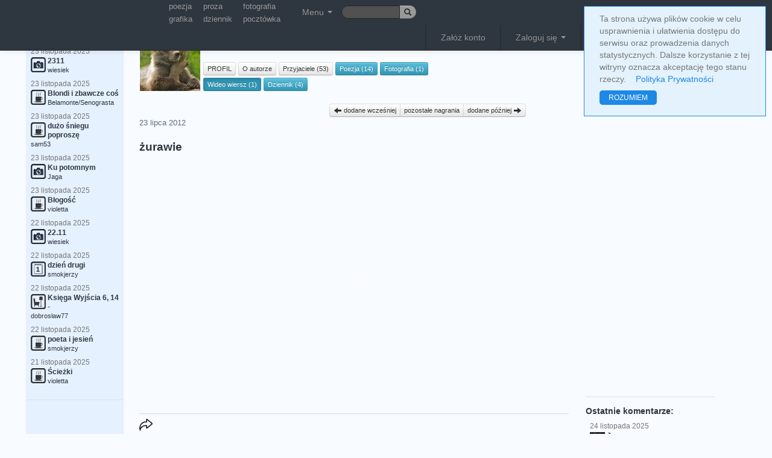

--- FILE ---
content_type: text/html; charset=UTF-8
request_url: https://truml.com/pl/profiles/79222/videopoems/124314
body_size: 20723
content:
<!DOCTYPE html><html lang="pl"><head><meta http-equiv="Content-Type" content="text/html; charset=utf-8" /><meta name="viewport" content="user-scalable=yes, width=device-width, initial-scale=1.0" /><title>żurawie - issa - wideo wiersz</title><link rel="canonical" href="https://truml.com/pl/profiles/79222/videopoems/124314" /><link rel="alternate" media="only screen and (max-width: 640px)" href="https://m.truml.com/pl/profiles/79222/videopoems/124314"><link rel="alternate" media="handheld" href="https://m.truml.com/pl/profiles/79222/videopoems/124314"><link rel="alternate" hreflang="en" href="https://truml.com/en/profiles/79222/videopoems/124314" /><link rel="alternate" hreflang="pl" href="https://truml.com/pl/profiles/79222/videopoems/124314" /><link href="/ext/css/btsp.css?v=2" rel="stylesheet" /><link href="/ext/css/btsp-fileupload.css?v=2" rel="stylesheet" /><link href="/css/style_btn.css?v=2" rel="stylesheet" /><meta name="description" content="żurawie - issa - wideo wiersz - Truml Sztuka komunikacji" /><meta name="keywords" content="poezja, poeta, wiersz, wiersze, poeci, fotografia, grafika, proza, sztuka, truml, literatura, strony poetyckie, krótkie wiersze, amatorska poezja" /><link rel="image_src" href="https://img.youtube.com/vi/euYEiob_TB4/1.jpg" /><link href="/css/style_base.css?v=1661119457" rel="stylesheet" type='text/css' media="screen,projection" /><link href="/css/style_opt.css?v=1661118292" rel="stylesheet" type='text/css' media="screen,projection" /><link href="/fancybox/jquery.fancybox-1.3.444.css" rel="stylesheet" type="text/css" media="screen" /><link rel="shortcut icon" href="/favicon.ico" /><script type="text/javascript" src="/javascript/funs.js?v=1651912862"></script><script type="text/javascript" src="/javascript/jquery-1.7.1.min.js?v=1420272238"></script><script type="text/javascript" src="/fancybox/jquery.fancybox-1.3.4.pack.js"></script><script type="text/javascript" src="/fancybox/jquery.mousewheel-3.0.4.pack.js"></script><script type="text/javascript" src="/javascript/fancybox.js?v=1651912862"></script><script type="text/javascript" src="/javascript/actions3.js.php?v=1657694633&amp;lang=pl"></script><script src='https://www.google.com/recaptcha/api.js'></script><script type="text/javascript">$.ajax({	'url':'/ajax/setresx',	'type':'post',	'dataType':'json',	'data': "w="+screen.width,  'cache': false,  'success':function(data, textStatus){}})</script><script>    (function(i,s,o,g,r,a,m){i['GoogleAnalyticsObject']=r;i[r]=i[r]||function(){        (i[r].q=i[r].q||[]).push(arguments)},i[r].l=1*new Date();a=s.createElement(o),        m=s.getElementsByTagName(o)[0];a.async=1;a.src=g;m.parentNode.insertBefore(a,m)    })(window,document,'script','//www.google-analytics.com/analytics.js','ga');    ga('create', 'UA-52832321-1', 'auto');    ga('send', 'pageview');</script><meta name="google-site-verification" content="BahqgKraETr9Gj--RjPoT8IFml44IqfEaiytxIoCr0o" /></head><body><div id="pagelang" style="display: none;">pl</div><div id="fb-root"></div><script type="text/javascript">  window.fbAsyncInit = function() {    FB.init({      appId      : '137965202893852', // App ID      status     : true, // check login status      xfbml      : true,  // parse XFBML      version    : 'v7.0'    });  };  (function(d){      var js, id = 'facebook-jssdk'; if (d.getElementById(id)) {return;}      js = d.createElement('script'); js.id = id; js.async = true;      js.src = "https://connect.facebook.net/pl_PL/all.js";      d.getElementsByTagName('head')[0].appendChild(js);  }(document));</script><div id="asyn-content"></div><div style="display: none" class="modal fade" id="confirm-allorfollow" tabindex="-1" role="dialog" aria-hidden="true">    <div class="modal-dialog">        <div class="modal-content">            <div class="modal-header">                <h2>mój Truml</h2>            </div>            <div class="modal-body">                                    <p>Opcja <strong>mój Truml</strong> umożliwia wypełnienie Trumla jedynie pracami wybranych autorów.</p><br />                    <p>Listę autorów do tego grona powiększa się poprzez kliknięcie opcji "dodaj do wybranych autorów (mój Truml)". Opcję tą znaleźć można klikając na "więcej" pod zdjęciem profilowym danego autora.</p><br />                    <p>Filtrowanie treści nie dotyczy komentarzy. Zarówno pod pracami jak i na prawym pasku pojawią się wszystkie.</p><br />                            </div>            <div class="modal-footer">                <a href="/pl/session/allorfollow" class="btn">zamknij</a>                <a href="/pl/session/allorfollow?value=follow" class="btn btn-info">mój Truml</a>            </div>        </div>    </div></div><nav><div class="navbar navbar-inverse navbar-fixed-top">  <div class="navbar-inner">    <div class="container">      <ul class="nav pull-left">      <li>            <span style="width: 110px; float: left;">            &nbsp;            </span>        </li>          <li>            <table class="smallupmenu">                <tr>                    <td><a href="/pl/poetry" title="poezja">poezja</a></td>                    <td><a href="/pl/prose" title="proza">proza</a></td>                    <td><a href="/pl/photography" title="fotografia">fotografia</a></td>                </tr>                <tr>                    <td><a href="/pl/graphics" title="grafika">grafika</a></td>                    <td><a href="/pl/diary" title="dziennik">dziennik</a></td>                    <td><a href="/pl/postcards" title="pocztówka">pocztówka</a></td>                </tr>            </table>        </li>        <li class="dropdown">        <a class="dropdown-toggle mainMenuTop" role="button" data-toggle="dropdown" href="#">Menu <span class="caret"></span></a>          <ul class="dropdown-menu topmenu-icon-conrrection mainMenuSub">            <li><a href="/pl/poetry" title="Poezja"><img src="/images/__poetry.png" alt="Poezja" />Poezja</a></li>            <li><a href="/pl/prose" title="Proza"><img src="/images/__prose.png" alt="Proza" />Proza</a></li>            <li><a href="/pl/photography" title="Fotografia"><img src="/images/__photography.png" alt="Fotografia" />Fotografia</a></li>            <li><a href="/pl/graphics" title="Grafika"><img src="/images/__graphics2.png" alt="Grafika" />Grafika</a></li>            <li><a href="/pl/videopoems" title="Wideo wiersz"><img src="/images/__videopoems.png" alt="Wideo wiersz" />Wideo wiersz</a></li>            <li><a href="/pl/postcards" title="Pocztówka"><img src="/images/__postcards.png" alt="Pocztówka" />Pocztówka</a></li>            <li><a href="/pl/diary" title="Dziennik"><img src="/images/__diary.png" alt="Dziennik" />Dziennik</a></li>            <li><a href="/pl/books" title="Książki"><img src="/images/__books.png" alt="Książki" />Książki</a></li>            <li><a href="/pl/handmade" title="Handmade"><img src="/images/__handmade.png" alt="Handmade" />Handmade</a></li>            <li><hr /></li>            <li><a href="/pl/profiles" title="Użytkownicy"><img src="/images/__profiles.png" alt="Użytkownicy" />Użytkownicy</a></li>            <li><a href="/pl/events" title="Wydarzenia"><img src="/images/__events.png" alt="Wydarzenia" />Wydarzenia</a></li>            <li><a href="/pl/rank" title="Ranking"><img src="/images/__contests.png" alt="Ranking" />Ranking</a></li>            <li><a href="/pl/forums" title="Forum"><img src="/images/__forums.png" alt="Forum" />Forum</a></li>                        <li><a href="/pl/news" title="Nowości" style="colorx: blue;"><img src="/images/__news.png" alt="Truml" />Nowości</a></li>          </ul>        </li>        <li>            <form action="/pl/search" class="form-search" method="GET" id="cse-search-box" style="margin-top: 9px;margin-bottom: 0px;padding: 0px;">                <div class="input-append">                    <fieldset>                        <input type="text" name="q" class="search-query input-mini input-truml-a" style="height: 12px; width: 67px; font-size: 9pt">                        <button type="submit" class="btn btn-mini btn-lang"><i class="icon-search"></i></button>                    </fieldset>                </div>            </form>        </li>      </ul>      <ul class="nav pull-right mainMenuTop">        <li class="divider-vertical"></li>
<li><a href="/pl/register">Załóż konto</a></li>
<li class="divider-vertical"></li>
<li class="dropdown">
<a class="dropdown-toggle" role="button" data-toggle="dropdown" id="loginDropdown" href="#">Zaloguj się <span class="caret"></span></a>
  <ul class="dropdown-menu" style="padding: 20px;">
    <li>
      <form method="post" action="/pl/session/login" style="margin-bottom: 7px;">
      <fieldset>
      <input type="text" name="login" placeholder="e-mail" class="input-large" /><br />
      <input type="password" name="passwd"  placeholder="hasło" class="input-large" />
      <label class="checkbox"><input type="checkbox" name="persistent" value="yes" /> Nie wylogowuj mnie</label>
      <input type="submit" value="Zaloguj się z Trumlem" class="btn btn-new btn-block btn-submit-a" />
      </fieldset>
      </form>
            <p style="text-align: center; font-weight: bold;">lub</p>
      <form action="#" onSubmit="window.location.href='https://www.facebook.com/dialog/oauth?client_id=137965202893852&amp;redirect_uri=https%3A%2F%2Ftruml.com%2Fprofiles%2Fvideopoems-detail%3Ffromfb%3D1&amp;state=6c120f098a3d57a0a02119c9615d9357&amp;scope=email';return false;" method="post">
          <input type="submit" class="btn btn-new btn-fb" value="przez Facebook"/>
      </form>
          </li>
  </ul>
</li>
<li class="divider-vertical"></li>        <li class="btn-group">        <div class="btn-group" data-toggle="buttons-radio" role="button">        <a href="/en/profiles/79222/videopoems/124314" class="btn btn-mini btn-lang">en</a>        <a href="/pl/profiles/79222/videopoems/124314" class="btn btn-mini btn-lang active">pl</a>        </div>        </li>         <li>             <a href="/pl/" title="Truml"><img src="/images/logo6.png" style="height: 19px;" alt="Truml" /></a>        </li>      </ul>    </div>  </div></div></nav> <div class="container-fluid">  <div id="msgbox"></div>  <div class="row-fluid">   <div class="span2">     <div class="well well-new well-left">                <div style="margin-top: 25px;">&nbsp;</div>    <h4>&nbsp;Najnowsze prace:</h4>    <div class="last_comments">    <ul class="nav nav-pills nav-stacked correct"><li style="padding: 0px;margin: 0px;"><a href="/pl/profiles/48992/photography/249844" title="2311"><p class="dateText">23 &#108;&#105;&#115;&#116;&#111;&#112;&#97;&#100;&#97; 2025</p><img src="/images/_photography.png" alt="fotografia" /><span class="bold mainlyText">2311</span><br /><p class="bodyText">wiesiek</p></a></li><li style="padding: 0px;margin: 0px;"><a href="/pl/profiles/99576/poetry/249843" title="Blondi i zbawcze coś"><p class="dateText">23 &#108;&#105;&#115;&#116;&#111;&#112;&#97;&#100;&#97; 2025</p><img src="/images/_poetry.png" alt="poezja" /><span class="bold mainlyText">Blondi i zbawcze coś</span><br /><p class="bodyText">Belamonte/Senograsta</p></a></li><li style="padding: 0px;margin: 0px;"><a href="/pl/profiles/85397/poetry/249842" title="dużo śniegu poproszę"><p class="dateText">23 &#108;&#105;&#115;&#116;&#111;&#112;&#97;&#100;&#97; 2025</p><img src="/images/_poetry.png" alt="poezja" /><span class="bold mainlyText">dużo śniegu poproszę</span><br /><p class="bodyText">sam53</p></a></li><li style="padding: 0px;margin: 0px;"><a href="/pl/profiles/87936/photography/249841" title="Ku potomnym"><p class="dateText">23 &#108;&#105;&#115;&#116;&#111;&#112;&#97;&#100;&#97; 2025</p><img src="/images/_photography.png" alt="fotografia" /><span class="bold mainlyText">Ku potomnym</span><br /><p class="bodyText">Jaga</p></a></li><li style="padding: 0px;margin: 0px;"><a href="/pl/profiles/3382/poetry/249840" title="Błogość"><p class="dateText">23 &#108;&#105;&#115;&#116;&#111;&#112;&#97;&#100;&#97; 2025</p><img src="/images/_poetry.png" alt="poezja" /><span class="bold mainlyText">Błogość</span><br /><p class="bodyText">violetta</p></a></li><li style="padding: 0px;margin: 0px;"><a href="/pl/profiles/48992/photography/249839" title="22.11"><p class="dateText">22 &#108;&#105;&#115;&#116;&#111;&#112;&#97;&#100;&#97; 2025</p><img src="/images/_photography.png" alt="fotografia" /><span class="bold mainlyText">22.11</span><br /><p class="bodyText">wiesiek</p></a></li><li style="padding: 0px;margin: 0px;"><a href="/pl/profiles/89370/diary/249838" title="dzień drugi"><p class="dateText">22 &#108;&#105;&#115;&#116;&#111;&#112;&#97;&#100;&#97; 2025</p><img src="/images/_diary.png" alt="dziennik" /><span class="bold mainlyText">dzień drugi</span><br /><p class="bodyText">smokjerzy</p></a></li><li style="padding: 0px;margin: 0px;"><a href="/pl/profiles/99980/prose/249837" title="Księga Wyjścia 6, 14 -"><p class="dateText">22 &#108;&#105;&#115;&#116;&#111;&#112;&#97;&#100;&#97; 2025</p><img src="/images/_prose.png" alt="proza" /><span class="bold mainlyText">Księga Wyjścia 6, 14 -</span><br /><p class="bodyText">dobrosław77</p></a></li><li style="padding: 0px;margin: 0px;"><a href="/pl/profiles/89370/poetry/249836" title="poeta i jesień"><p class="dateText">22 &#108;&#105;&#115;&#116;&#111;&#112;&#97;&#100;&#97; 2025</p><img src="/images/_poetry.png" alt="poezja" /><span class="bold mainlyText">poeta i jesień</span><br /><p class="bodyText">smokjerzy</p></a></li><li style="padding: 0px;margin: 0px;"><a href="/pl/profiles/3382/poetry/249835" title="Ścieżki"><p class="dateText">21 &#108;&#105;&#115;&#116;&#111;&#112;&#97;&#100;&#97; 2025</p><img src="/images/_poetry.png" alt="poezja" /><span class="bold mainlyText">Ścieżki</span><br /><p class="bodyText">violetta</p></a></li></ul>    </div>        <div id="menu">              <hr />        <div style="text-align: center;">            <script async src="https://pagead2.googlesyndication.com/pagead/js/adsbygoogle.js?client=ca-pub-8167405575829678"
        crossorigin="anonymous"></script>
<!-- Elastyczna -->
<ins class="adsbygoogle"
     style="display:block"
     data-ad-client="ca-pub-8167405575829678"
     data-ad-slot="9161305361"
     data-ad-format="auto"
     data-full-width-responsive="true"></ins>
<script>
    (adsbygoogle = window.adsbygoogle || []).push({});
</script>
        </div>          </div>  <hr />  <!-- <a href="https://m.truml.com/?mobile=1" target="_blank"><img src="/images/mobile_pl.gif" style="width: 167px;" alt="Mobile Truml" /></a> -->     </div>   </div>   <div class="span7" style="margin-top: 50px;">    <div id="profile-head"><h1 style="float: right; font-size: 1.3em;position: relative; top: -19px;">Wideo wiersz</h1>
<table class="profile-info"><tr><td rowspan="2">
<img src="/image-cache/8a/69/0da4bd022c07e5dc21bae81322_120x120" style="max-width: 120px;margin-right: 3px;" alt="" /></td><td class="profile-upmenu-name"><a href="/pl/profiles/79222"><strong>issa</strong></a></td></tr>
<tr><td class="profile-upmenu-buttons" colspan="2">
<a href="/profiles/79222" id="upmenu_detail" class="btn btn-mini" title="PROFIL"> PROFIL </a>
<a href="/profiles/79222/about" id="upmenu_about" class="btn btn-mini" title="O autorze"> O autorze </a>
<a href="/profiles/79222/friends" id="upmenu_friends" class="btn btn-mini" title="Przyjaciele"> Przyjaciele (53)</a> <a href="/profiles/79222/poetry" id="upmenu_poetry" class="btn btn-info btn-mini" title="Poezja"> Poezja (14) </a> <a href="/profiles/79222/photography" id="upmenu_photography" class="btn btn-info btn-mini" title="Fotografia"> Fotografia (1) </a> <a href="/profiles/79222/videopoems" id="upmenu_videopoems" class="btn btn-info btn-mini" title="Wideo wiersz"> Wideo wiersz (1) </a> <a href="/profiles/79222/diary" id="upmenu_diary" class="btn btn-info btn-mini" title="Dziennik"> Dziennik (4) </a> </td></tr>
</table>

<script type="text/javascript">
$('#upmenu_videopoems').addClass('active');
</script>

<br class="clear" />
</div>
<div class="image-detail">
    <div class="prevnext btn-group">
            <a href="/pl/profiles/79222/videopoems/124314" title="Wideo wiersz" class="btn btn-mini"><i class="icon-arrow-left"></i> dodane wcześniej </a>
            <a href="/pl/profiles/79222/videopoems" class="btn btn-mini">pozostałe nagrania</a>
            <a href="/pl/profiles/79222/videopoems/124314" title="Wideo wiersz" class="btn btn-mini" /> dodane później <i class="icon-arrow-right"></i></a>
          </div><br class="clear"/><div class="item" id="item-124314"><p class="owner-name">23 &#108;&#105;&#112;&#99;&#97; 2012</p><h2 class="title">żurawie</h2><p class="image-detail">
          <object width="100%" height="400">
          <param name="movie" value="https://www.youtube.com/v/euYEiob_TB4&amp;rel=0&amp;border=0&amp;version=3"></param>
          <param name="wmode" value="transparent" />
          <param name="allowFullScreen" value="true"></param>
          <param name="allowscriptaccess" value="always"></param>
          <embed src="https://www.youtube.com/v/euYEiob_TB4&amp;rel=0&amp;border=0&amp;version=3" type="application/x-shockwave-flash" allowscriptaccess="always" allowfullscreen="true" width="100%" height="400" wmode="opaque"></embed>
          </object>
        </p><p class="text-content"></p><div class="actions-line">        <!-- AddToAny BEGIN -->        <script>        var a2a_config = a2a_config || {};        a2a_config.onclick = 1;        </script>        <script async src="https://static.addtoany.com/menu/page.js"></script>        <!-- AddToAny END -->        <a class="a2a_dd" href="https://www.addtoany.com/share" data-a2a-url="https://truml.com/pl/profiles/79222/videopoems/124314"><img src="/images/share40.png" class="action-share" /></a><br /></div><div class="actions-line">liczba komentarzy: <span id="count-comments-124314">68</span> | punkty: <span style="color: blue;" id="sum-votes-plus-124314">28</span> | </div><div class="item-comments" id="item-comments-level1-124314"><div class="comment" id="item-397354"><p class="owner-photo"><img src="/image-cache/ab/d2/1e18a7bbcd8df270c7171abe44_35x35" alt="" /></p><p class="owner-name"><strong><a href="/pl/profiles/77935">sisey</a></strong>, <span class="s" val="23 &#108;&#105;&#112;&#99;&#97; 2012 &#111; &#103;&#111;&#100;&#122;&#105;&#110;&#105;&#101; 19:28"></span> <a name="c397354" style="position: relative; top:-55px;">&nbsp;</a></p><p class="body">Wiersz wyzwanie, więc ciesze się, że już &quot;z głowy&quot;.
Darku, film dostępny u producenta, czyli mnie. :)</p><p class="comm-actions"><a class="tipAlertmark" title="Zgłoś nadużycie" ide="397354" module="komentarz (2012-07-23 19:28:11)" author="sisey" href="#unregistered"><i class="icon-bell"></i> &#122;&#103;ł&#111;ś</a> | </p></div><div class="level2" id="item-comments-level2-397354"><div class="comment" id="item-397531"><p class="owner-photo"><img src="/image-cache/eb/cc/81ec22619cd6ba9084d663eb65_35x35" alt="" /></p><p class="owner-name"><strong><a href="/pl/profiles/54282">Darek i Mania</a></strong>, <span class="s" val="23 &#108;&#105;&#112;&#99;&#97; 2012 &#111; &#103;&#111;&#100;&#122;&#105;&#110;&#105;&#101; 22:43"></span> <a name="c397531" style="position: relative; top:-55px;">&nbsp;</a></p><p class="body">i zatkało mnie  - jestem mile zaskoczony - dzięki Wam sisey i issa :))</p><p class="comm-actions"><a class="tipAlertmark" title="Zgłoś nadużycie" ide="397531" module="komentarz (2012-07-23 22:43:17)" author="Darek i Mania" href="#unregistered"><i class="icon-bell"></i> &#122;&#103;ł&#111;ś</a> | </p></div><div class="comment" id="item-397564"><p class="owner-photo"><img src="/image-cache/8a/69/0da4bd022c07e5dc21bae81322_35x35" alt="" /></p><p class="owner-name"><strong><a href="/pl/profiles/79222">issa</a></strong>, <span class="s" val="23 &#108;&#105;&#112;&#99;&#97; 2012 &#111; &#103;&#111;&#100;&#122;&#105;&#110;&#105;&#101; 23:37"></span> <a name="c397564" style="position: relative; top:-55px;">&nbsp;</a></p><p class="body">:)</p><p class="comm-actions"><a class="tipAlertmark" title="Zgłoś nadużycie" ide="397564" module="komentarz (2012-07-23 23:37:33)" author="issa" href="#unregistered"><i class="icon-bell"></i> &#122;&#103;ł&#111;ś</a> | </p></div></div><div class="comment" id="item-397357"><p class="owner-photo"><img src="/image-cache/c3/fb/2a459971f543f4ff981609119b_35x35" alt="" /></p><p class="owner-name"><strong><a href="/pl/profiles/87147">filo</a></strong>, <span class="s" val="23 &#108;&#105;&#112;&#99;&#97; 2012 &#111; &#103;&#111;&#100;&#122;&#105;&#110;&#105;&#101; 19:36"></span> <a name="c397357" style="position: relative; top:-55px;">&nbsp;</a></p><p class="body">idę pozostając pod wrażeniem :) Brawo :)</p><p class="comm-actions"><a class="tipAlertmark" title="Zgłoś nadużycie" ide="397357" module="komentarz (2012-07-23 19:36:34)" author="filo" href="#unregistered"><i class="icon-bell"></i> &#122;&#103;ł&#111;ś</a> | </p></div><div class="level2" id="item-comments-level2-397357"><div class="comment" id="item-397565"><p class="owner-photo"><img src="/image-cache/8a/69/0da4bd022c07e5dc21bae81322_35x35" alt="" /></p><p class="owner-name"><strong><a href="/pl/profiles/79222">issa</a></strong>, <span class="s" val="23 &#108;&#105;&#112;&#99;&#97; 2012 &#111; &#103;&#111;&#100;&#122;&#105;&#110;&#105;&#101; 23:39"></span> <a name="c397565" style="position: relative; top:-55px;">&nbsp;</a></p><p class="body">ech, to ja się układnie kłaniam ;d</p><p class="comm-actions"><a class="tipAlertmark" title="Zgłoś nadużycie" ide="397565" module="komentarz (2012-07-23 23:39:45)" author="issa" href="#unregistered"><i class="icon-bell"></i> &#122;&#103;ł&#111;ś</a> | </p></div><div class="comment" id="item-397573"><p class="owner-photo"><img src="/image-cache/c3/fb/2a459971f543f4ff981609119b_35x35" alt="" /></p><p class="owner-name"><strong><a href="/pl/profiles/87147">filo</a></strong>, <span class="s" val="23 &#108;&#105;&#112;&#99;&#97; 2012 &#111; &#103;&#111;&#100;&#122;&#105;&#110;&#105;&#101; 23:58"></span> <a name="c397573" style="position: relative; top:-55px;">&nbsp;</a></p><p class="body">Ty się Issa nie układaj, Ty dumnie głowę noś, niczym żuraw ;)</p><p class="comm-actions"><a class="tipAlertmark" title="Zgłoś nadużycie" ide="397573" module="komentarz (2012-07-23 23:58:09)" author="filo" href="#unregistered"><i class="icon-bell"></i> &#122;&#103;ł&#111;ś</a> | </p></div><div class="comment" id="item-397576"><p class="owner-photo"><img src="/image-cache/8a/69/0da4bd022c07e5dc21bae81322_35x35" alt="" /></p><p class="owner-name"><strong><a href="/pl/profiles/79222">issa</a></strong>, <span class="s" val="24 &#108;&#105;&#112;&#99;&#97; 2012 &#111; &#103;&#111;&#100;&#122;&#105;&#110;&#105;&#101; 00:02"></span> <a name="c397576" style="position: relative; top:-55px;">&nbsp;</a></p><p class="body">:) filo, niedźwiedzie nie latają, układanki lubią jak diabli, a co do głowy nie mają jakichś wygórowanych wymagań - wystarczy im, kiedy nie noszą jej w łapach ;d</p><p class="comm-actions"><a class="tipAlertmark" title="Zgłoś nadużycie" ide="397576" module="komentarz (2012-07-24 00:02:17)" author="issa" href="#unregistered"><i class="icon-bell"></i> &#122;&#103;ł&#111;ś</a> | </p></div><div class="comment" id="item-397580"><p class="owner-photo"><img src="/image-cache/c3/fb/2a459971f543f4ff981609119b_35x35" alt="" /></p><p class="owner-name"><strong><a href="/pl/profiles/87147">filo</a></strong>, <span class="s" val="24 &#108;&#105;&#112;&#99;&#97; 2012 &#111; &#103;&#111;&#100;&#122;&#105;&#110;&#105;&#101; 00:05"></span> <a name="c397580" style="position: relative; top:-55px;">&nbsp;</a></p><p class="body">nie wierzę w tresowane wiedźwiedzie, no nie wierzę i już ;)</p><p class="comm-actions"><a class="tipAlertmark" title="Zgłoś nadużycie" ide="397580" module="komentarz (2012-07-24 00:05:04)" author="filo" href="#unregistered"><i class="icon-bell"></i> &#122;&#103;ł&#111;ś</a> | </p></div><div class="comment" id="item-397585"><p class="owner-photo"><img src="/image-cache/8a/69/0da4bd022c07e5dc21bae81322_35x35" alt="" /></p><p class="owner-name"><strong><a href="/pl/profiles/79222">issa</a></strong>, <span class="s" val="24 &#108;&#105;&#112;&#99;&#97; 2012 &#111; &#103;&#111;&#100;&#122;&#105;&#110;&#105;&#101; 00:13"></span> <a name="c397585" style="position: relative; top:-55px;">&nbsp;</a></p><p class="body">filo, ale czemu tresowane :d?</p><p class="comm-actions"><a class="tipAlertmark" title="Zgłoś nadużycie" ide="397585" module="komentarz (2012-07-24 00:13:51)" author="issa" href="#unregistered"><i class="icon-bell"></i> &#122;&#103;ł&#111;ś</a> | </p></div><div class="comment" id="item-397588"><p class="owner-photo"><img src="/image-cache/c3/fb/2a459971f543f4ff981609119b_35x35" alt="" /></p><p class="owner-name"><strong><a href="/pl/profiles/87147">filo</a></strong>, <span class="s" val="24 &#108;&#105;&#112;&#99;&#97; 2012 &#111; &#103;&#111;&#100;&#122;&#105;&#110;&#105;&#101; 00:19"></span> <a name="c397588" style="position: relative; top:-55px;">&nbsp;</a></p><p class="body">bo ta układność w wiedźwiedziach to tylko pozorna myślę, nie znam się, ale myślę, że wduszy to matecznik gra .A układanki i owszem lubią, ale nie wiem czy mają one coś z układnością wspólnego. Tak tylko dumam...I tak dumamj eszcze nad tą głową, czy czasem Wiedźwiedzica nie miała na myśli wilczej, toteż czmycham, najlepiej do azylu nim się dowiem;) Pozdrawiam Isso ciepło. (pośpię sobie teraz trochę przed pracą :))</p><p class="comm-actions"><a class="tipAlertmark" title="Zgłoś nadużycie" ide="397588" module="komentarz (2012-07-24 00:19:57)" author="filo" href="#unregistered"><i class="icon-bell"></i> &#122;&#103;ł&#111;ś</a> | </p></div><div class="comment" id="item-397590"><p class="owner-photo"><img src="/image-cache/8a/69/0da4bd022c07e5dc21bae81322_35x35" alt="" /></p><p class="owner-name"><strong><a href="/pl/profiles/79222">issa</a></strong>, <span class="s" val="24 &#108;&#105;&#112;&#99;&#97; 2012 &#111; &#103;&#111;&#100;&#122;&#105;&#110;&#105;&#101; 00:23"></span> <a name="c397590" style="position: relative; top:-55px;">&nbsp;</a></p><p class="body">heh. dobranoc, filo</p><p class="comm-actions"><a class="tipAlertmark" title="Zgłoś nadużycie" ide="397590" module="komentarz (2012-07-24 00:23:56)" author="issa" href="#unregistered"><i class="icon-bell"></i> &#122;&#103;ł&#111;ś</a> | </p></div><div class="comment" id="item-397593"><p class="owner-photo"><img src="/image-cache/c3/fb/2a459971f543f4ff981609119b_35x35" alt="" /></p><p class="owner-name"><strong><a href="/pl/profiles/87147">filo</a></strong>, <span class="s" val="24 &#108;&#105;&#112;&#99;&#97; 2012 &#111; &#103;&#111;&#100;&#122;&#105;&#110;&#105;&#101; 00:25"></span> <a name="c397593" style="position: relative; top:-55px;">&nbsp;</a></p><p class="body">a to mnie zaskoczyłaś :D dobranoc :)</p><p class="comm-actions"><a class="tipAlertmark" title="Zgłoś nadużycie" ide="397593" module="komentarz (2012-07-24 00:25:01)" author="filo" href="#unregistered"><i class="icon-bell"></i> &#122;&#103;ł&#111;ś</a> | </p></div></div><div class="comment" id="item-397527"><p class="owner-photo"><img src="/image-cache/fc/06/ba7bd85691ae23110b4f403928_35x35" alt="" /></p><p class="owner-name"><strong><a href="/pl/28brrr10">28brrr10</a></strong>, <span class="s" val="23 &#108;&#105;&#112;&#99;&#97; 2012 &#111; &#103;&#111;&#100;&#122;&#105;&#110;&#105;&#101; 22:41"></span> <a name="c397527" style="position: relative; top:-55px;">&nbsp;</a></p><p class="body">w tle słucham koncertu e-moll Mendelsohna,głos miarowy,dławi emocje obrazu,obraz inny niż słowo podpowiada, a może to to tak powinno być,poszukam w partyturach rozwiązania</p><p class="comm-actions"><a class="tipAlertmark" title="Zgłoś nadużycie" ide="397527" module="komentarz (2012-07-23 22:41:04)" author="28brrr10" href="#unregistered"><i class="icon-bell"></i> &#122;&#103;ł&#111;ś</a> | </p></div><div class="level2" id="item-comments-level2-397527"><div class="comment" id="item-397569"><p class="owner-photo"><img src="/image-cache/ab/d2/1e18a7bbcd8df270c7171abe44_35x35" alt="" /></p><p class="owner-name"><strong><a href="/pl/profiles/77935">sisey</a></strong>, <span class="s" val="23 &#108;&#105;&#112;&#99;&#97; 2012 &#111; &#103;&#111;&#100;&#122;&#105;&#110;&#105;&#101; 23:49"></span> <a name="c397569" style="position: relative; top:-55px;">&nbsp;</a></p><p class="body">Brrr, słowo klucz, to asymptota - w odpowiednio odległych punktach chciałem by obraz pokrył się ze słowem. Wyjątkowo łatwo jest stworzyć nagranie gdzie ckliwa muzyka cyka w tle, mnie jednak nużą takie opcje. Chylę kapelusza  za odkrycie Mendelsohna, widać kołysał się na zwojach, choć daleko mi do harmonii. Nie masz pojęcia ileż koncepcji miałem w głowie i to za równo graficznych jaki i &quot;czym to dźwiękowo (świadomy termin) oprawić&quot;. Jestem perfekcjonistą, co skutkuje brakiem pewności, że już dość, że przestań gonić za fantazją. Tu było wyjątkowo trudno. Oczywiście dziękuję za uwagi. Są istotne. Pozdrawiam.</p><p class="comm-actions"><a class="tipAlertmark" title="Zgłoś nadużycie" ide="397569" module="komentarz (2012-07-23 23:49:47)" author="sisey" href="#unregistered"><i class="icon-bell"></i> &#122;&#103;ł&#111;ś</a> | </p></div></div><div class="comment" id="item-397537"><p class="owner-photo"><img src="/image-cache/fc/06/ba7bd85691ae23110b4f403928_35x35" alt="" /></p><p class="owner-name"><strong><a href="/pl/28brrr10">28brrr10</a></strong>, <span class="s" val="23 &#108;&#105;&#112;&#99;&#97; 2012 &#111; &#103;&#111;&#100;&#122;&#105;&#110;&#105;&#101; 22:50"></span> <a name="c397537" style="position: relative; top:-55px;">&nbsp;</a></p><p class="body">nie to nie tak,czytam inaczej,przecinki na półoddechu,brak czasu na zastanowienie, Issa ,więcej serca i emocji proszę, to wspaniały wiersz,wspaniały, nie gniewaj się</p><p class="comm-actions"><a class="tipAlertmark" title="Zgłoś nadużycie" ide="397537" module="komentarz (2012-07-23 22:50:51)" author="28brrr10" href="#unregistered"><i class="icon-bell"></i> &#122;&#103;ł&#111;ś</a> | </p></div><div class="level2" id="item-comments-level2-397537"><div class="comment" id="item-397566"><p class="owner-photo"><img src="/image-cache/8a/69/0da4bd022c07e5dc21bae81322_35x35" alt="" /></p><p class="owner-name"><strong><a href="/pl/profiles/79222">issa</a></strong>, <span class="s" val="23 &#108;&#105;&#112;&#99;&#97; 2012 &#111; &#103;&#111;&#100;&#122;&#105;&#110;&#105;&#101; 23:45"></span> <a name="c397566" style="position: relative; top:-55px;">&nbsp;</a></p><p class="body">28brrr:) przecież interpretacja zawsze może być przedmiotem wahań, wątpliwości czy pytań, więc uśmiecham się, patrząc na to, co mówisz, bo brak jakichkolwiek powodów do gniewu. Rozumiem, że może wydawać się nieodpowiednia: ja w ogóle mało liryczna kobieta jestem:) i chętnie usłyszałabym inny jeszcze wariant, jeśli ktoś byłby chętny. To jest zresztą mój ostatni udział w videowierszach. Pozdrawiam jak najprzyjaźniej.</p><p class="comm-actions"><a class="tipAlertmark" title="Zgłoś nadużycie" ide="397566" module="komentarz (2012-07-23 23:45:09)" author="issa" href="#unregistered"><i class="icon-bell"></i> &#122;&#103;ł&#111;ś</a> | </p></div><div class="comment" id="item-397571"><p class="owner-photo"><img src="/image-cache/ab/d2/1e18a7bbcd8df270c7171abe44_35x35" alt="" /></p><p class="owner-name"><strong><a href="/pl/profiles/77935">sisey</a></strong>, <span class="s" val="23 &#108;&#105;&#112;&#99;&#97; 2012 &#111; &#103;&#111;&#100;&#122;&#105;&#110;&#105;&#101; 23:51"></span> <a name="c397571" style="position: relative; top:-55px;">&nbsp;</a></p><p class="body">Issa, nie mów... :)</p><p class="comm-actions"><a class="tipAlertmark" title="Zgłoś nadużycie" ide="397571" module="komentarz (2012-07-23 23:51:42)" author="sisey" href="#unregistered"><i class="icon-bell"></i> &#122;&#103;ł&#111;ś</a> | </p></div><div class="comment" id="item-397579"><p class="owner-photo"><img src="/image-cache/8a/69/0da4bd022c07e5dc21bae81322_35x35" alt="" /></p><p class="owner-name"><strong><a href="/pl/profiles/79222">issa</a></strong>, <span class="s" val="24 &#108;&#105;&#112;&#99;&#97; 2012 &#111; &#103;&#111;&#100;&#122;&#105;&#110;&#105;&#101; 00:04"></span> <a name="c397579" style="position: relative; top:-55px;">&nbsp;</a></p><p class="body">to akurat nie jest żaden przedmiot dyskusji, sisey</p><p class="comm-actions"><a class="tipAlertmark" title="Zgłoś nadużycie" ide="397579" module="komentarz (2012-07-24 00:04:13)" author="issa" href="#unregistered"><i class="icon-bell"></i> &#122;&#103;ł&#111;ś</a> | </p></div></div><div class="comment" id="item-397568"><p class="owner-photo"><img src="/image-cache/8a/69/0da4bd022c07e5dc21bae81322_35x35" alt="" /></p><p class="owner-name"><strong><a href="/pl/profiles/79222">issa</a></strong>, <span class="s" val="23 &#108;&#105;&#112;&#99;&#97; 2012 &#111; &#103;&#111;&#100;&#122;&#105;&#110;&#105;&#101; 23:47"></span> <a name="c397568" style="position: relative; top:-55px;">&nbsp;</a></p><p class="body">:) I, rzecz jasna, dziękuję i dobrego wszystkim przechodniom, którzy tu zechcieli zatrzymać się trochę dłużej.</p><p class="comm-actions"><a class="tipAlertmark" title="Zgłoś nadużycie" ide="397568" module="komentarz (2012-07-23 23:47:39)" author="issa" href="#unregistered"><i class="icon-bell"></i> &#122;&#103;ł&#111;ś</a> | </p></div><div class="level2" id="item-comments-level2-397568"></div><div class="comment" id="item-397648"><p class="owner-photo"><img src="/image-cache/65/08/3513e4b8c157629e16fa158620_35x35" alt="" /></p><p class="owner-name"><strong><a href="/pl/profiles/80295">hossa</a></strong>, <span class="s" val="24 &#108;&#105;&#112;&#99;&#97; 2012 &#111; &#103;&#111;&#100;&#122;&#105;&#110;&#105;&#101; 09:21"></span> <a name="c397648" style="position: relative; top:-55px;">&nbsp;</a></p><p class="body">;) łagodnie, bardzo łagodnie przeczytany tekst, bez: jak to było: dizajnerstwa;) wydaje się, że akurat do tego wiersza Darka, bardzo pasuje ten sposób interpretacji. Chociaż może i można lepiej, zawsze można lepiej, albo inaczej. Wiersze powinny być czytane na głos, mnóstwo zyskują. Miło było posłuchać. Dla mnie to jest zaskoczenie, ponieważ wcześniej ten wiersz przeszedł koło mnie bez jakiś tam specjalnych wzruszeń, ot kolejna historia dobrego człowieka. Interpretacja i grafika potęguje odbiór. Muzyka w tle również heh. Teraz to nie jest już jakaś tam kolejna historia, tylko ta, którą zapamiętam. I jeśli mogę, to bardzo proszę, nie przestawać, tylko mi pisać, czytać, nagrywać i tworzyć grafiki. To jest fajne doświadczenie pozastanawiać się, ile można zrobić głosem z literami i w ogóle;)  A jeśli nie mogę, to chociaż spróbowałam poprosić;) a co:)</p><p class="comm-actions"><a class="tipAlertmark" title="Zgłoś nadużycie" ide="397648" module="komentarz (2012-07-24 09:21:36)" author="hossa" href="#unregistered"><i class="icon-bell"></i> &#122;&#103;ł&#111;ś</a> | </p></div><div class="level2" id="item-comments-level2-397648"><div class="comment" id="item-397755"><p class="owner-photo"><img src="/image-cache/8a/69/0da4bd022c07e5dc21bae81322_35x35" alt="" /></p><p class="owner-name"><strong><a href="/pl/profiles/79222">issa</a></strong>, <span class="s" val="24 &#108;&#105;&#112;&#99;&#97; 2012 &#111; &#103;&#111;&#100;&#122;&#105;&#110;&#105;&#101; 11:17"></span> <a name="c397755" style="position: relative; top:-55px;">&nbsp;</a></p><p class="body">Kiedy czytałam ten tekst przed nagraniem /a czytałam na głos kilkadziesiąt razy, więc znam - bez grama przenośni - na pamięć/, nie potrafiłam i, zdaje się, nawet nie chciałam potrafić przestać myśleć /ufff, jaka ładna konstrukcja ;d/ o tym, że świat jednak rzadko którego człowieka rozpieszcza jakimś szczególnie czułym  odczytywaniem jego ciała, jego najprawdziwszej, pojedynczej istoty, jego piękna, sensu, wewnętrznego światła, płomyka, losu. Często przemijamy nieodczytywani i nieodczytani w zgodzie z tym, co w nas płonie i gaśnie rzeczywiście. Brani z nieuważności za kogoś innego. I godzący się na to. Wtłoczeni w pieprzone stereotypy. Matrycki. Łatwizny. Uczuć, myśli, wyobraźni. W rutyny niewiary, w rutyny ciała. Umysłu. W strachy. Również własne. Na drogach na skróty. I tak wielu żyje, i umiera, w gruncie rzeczy w niewidzialności: chociaż wystarczyłoby czasami tak niewiele, by to zmienić. I to czytanie chyba jest dość wiernym rejestratorem moich buntów wobec uniewidzialniania z woli ludzkiej. Mnie nie interesuje interpretacja artystyczna: to robi znakomicie sisey i mam nadzieję, że będzie to robił nadal. Mnie jedynie zainteresowała, powiedzmy, przez moment interpretacja tekstu jako faktu o określonych parametrach życiowych;) Nieuchronnych. Nieubłaganych. Tylko dlatego, że tak właśnie chcemy je widzieć. Dobrego, hossa.</p><p class="comm-actions"><a class="tipAlertmark" title="Zgłoś nadużycie" ide="397755" module="komentarz (2012-07-24 11:17:54)" author="issa" href="#unregistered"><i class="icon-bell"></i> &#122;&#103;ł&#111;ś</a> | </p></div><div class="comment" id="item-397787"><p class="owner-photo"><img src="/image-cache/65/08/3513e4b8c157629e16fa158620_35x35" alt="" /></p><p class="owner-name"><strong><a href="/pl/profiles/80295">hossa</a></strong>, <span class="s" val="24 &#108;&#105;&#112;&#99;&#97; 2012 &#111; &#103;&#111;&#100;&#122;&#105;&#110;&#105;&#101; 12:13"></span> <a name="c397787" style="position: relative; top:-55px;">&nbsp;</a></p><p class="body">yhm:) nie mam co zacytować, ponieważ pod wszystkim, co powiedziałaś ,  mogę się tylko podpisać. Dobrego i Tobie issa:)</p><p class="comm-actions"><a class="tipAlertmark" title="Zgłoś nadużycie" ide="397787" module="komentarz (2012-07-24 12:13:02)" author="hossa" href="#unregistered"><i class="icon-bell"></i> &#122;&#103;ł&#111;ś</a> | </p></div><div class="comment" id="item-397797"><p class="owner-photo"><img src="/image-cache/8a/69/0da4bd022c07e5dc21bae81322_35x35" alt="" /></p><p class="owner-name"><strong><a href="/pl/profiles/79222">issa</a></strong>, <span class="s" val="24 &#108;&#105;&#112;&#99;&#97; 2012 &#111; &#103;&#111;&#100;&#122;&#105;&#110;&#105;&#101; 12:37"></span> <a name="c397797" style="position: relative; top:-55px;">&nbsp;</a></p><p class="body">:)</p><p class="comm-actions"><a class="tipAlertmark" title="Zgłoś nadużycie" ide="397797" module="komentarz (2012-07-24 12:37:45)" author="issa" href="#unregistered"><i class="icon-bell"></i> &#122;&#103;ł&#111;ś</a> | </p></div><div class="comment" id="item-397893"><p class="owner-photo"><img src="/image-cache/eb/cc/81ec22619cd6ba9084d663eb65_35x35" alt="" /></p><p class="owner-name"><strong><a href="/pl/profiles/54282">Darek i Mania</a></strong>, <span class="s" val="24 &#108;&#105;&#112;&#99;&#97; 2012 &#111; &#103;&#111;&#100;&#122;&#105;&#110;&#105;&#101; 19:15"></span> <a name="c397893" style="position: relative; top:-55px;">&nbsp;</a></p><p class="body">issa, przecież ja się do końca życia nie odpłacę -czytałaś kilkadziesiąt razy ? wiesz że pan Tadeusz nie skarżył się i był spoko z uśmiechem bez dramatu ..żurawie też dużo krzyczą ale normalnie sobie bytują i jak w naturze - w harmonii -- bardzo dziękuję za nagłośnienie i mocno ściskam - :))</p><p class="comm-actions"><a class="tipAlertmark" title="Zgłoś nadużycie" ide="397893" module="komentarz (2012-07-24 19:15:00)" author="Darek i Mania" href="#unregistered"><i class="icon-bell"></i> &#122;&#103;ł&#111;ś</a> | </p></div><div class="comment" id="item-398055"><p class="owner-photo"><img src="/image-cache/8a/69/0da4bd022c07e5dc21bae81322_35x35" alt="" /></p><p class="owner-name"><strong><a href="/pl/profiles/79222">issa</a></strong>, <span class="s" val="25 &#108;&#105;&#112;&#99;&#97; 2012 &#111; &#103;&#111;&#100;&#122;&#105;&#110;&#105;&#101; 00:02"></span> <a name="c398055" style="position: relative; top:-55px;">&nbsp;</a></p><p class="body">wiesz, Darek, jak dla mnie - jesteśmy kwita. hm, a może nawet ja u Ciebie mam jeszcze dług:d tyle się nauczyłam pożytecznych rzeczy podczas pracy nad tym nagraniem, że powinnam Ci zapłacić za świetne pomoce dydaktyczne do nauki życia. ściskam i ja:))</p><p class="comm-actions"><a class="tipAlertmark" title="Zgłoś nadużycie" ide="398055" module="komentarz (2012-07-25 00:02:23)" author="issa" href="#unregistered"><i class="icon-bell"></i> &#122;&#103;ł&#111;ś</a> | </p></div><div class="comment" id="item-398067"><p class="owner-photo"><img src="/image-cache/eb/cc/81ec22619cd6ba9084d663eb65_35x35" alt="" /></p><p class="owner-name"><strong><a href="/pl/profiles/54282">Darek i Mania</a></strong>, <span class="s" val="25 &#108;&#105;&#112;&#99;&#97; 2012 &#111; &#103;&#111;&#100;&#122;&#105;&#110;&#105;&#101; 00:24"></span> <a name="c398067" style="position: relative; top:-55px;">&nbsp;</a></p><p class="body">no to płaćmy sobie uśmiechem :))))) ..:) i dobrej nocy która znowu wydaje się zbyt krótka :)</p><p class="comm-actions"><a class="tipAlertmark" title="Zgłoś nadużycie" ide="398067" module="komentarz (2012-07-25 00:24:05)" author="Darek i Mania" href="#unregistered"><i class="icon-bell"></i> &#122;&#103;ł&#111;ś</a> | </p></div><div class="comment" id="item-398069"><p class="owner-photo"><img src="/image-cache/8a/69/0da4bd022c07e5dc21bae81322_35x35" alt="" /></p><p class="owner-name"><strong><a href="/pl/profiles/79222">issa</a></strong>, <span class="s" val="25 &#108;&#105;&#112;&#99;&#97; 2012 &#111; &#103;&#111;&#100;&#122;&#105;&#110;&#105;&#101; 00:25"></span> <a name="c398069" style="position: relative; top:-55px;">&nbsp;</a></p><p class="body">yhm:)) i Tobie, Darku, dobrej</p><p class="comm-actions"><a class="tipAlertmark" title="Zgłoś nadużycie" ide="398069" module="komentarz (2012-07-25 00:25:19)" author="issa" href="#unregistered"><i class="icon-bell"></i> &#122;&#103;ł&#111;ś</a> | </p></div></div><div class="comment" id="item-397781"><p class="owner-photo"><img src="/image-cache/54/1e/ca20f873c554280555974bb126_35x35" alt="" /></p><p class="owner-name"><strong><a href="/pl/profiles/3676">Jarosław Trześniewski</a></strong>, <span class="s" val="24 &#108;&#105;&#112;&#99;&#97; 2012 &#111; &#103;&#111;&#100;&#122;&#105;&#110;&#105;&#101; 11:54"></span> <a name="c397781" style="position: relative; top:-55px;">&nbsp;</a></p><p class="body">O!Żurawie Darka nabierają innego wymiaru!</p><p class="comm-actions"><a class="tipAlertmark" title="Zgłoś nadużycie" ide="397781" module="komentarz (2012-07-24 11:54:34)" author="Jarosław Trześniewski" href="#unregistered"><i class="icon-bell"></i> &#122;&#103;ł&#111;ś</a> | </p></div><div class="level2" id="item-comments-level2-397781"><div class="comment" id="item-397796"><p class="owner-photo"><img src="/image-cache/8a/69/0da4bd022c07e5dc21bae81322_35x35" alt="" /></p><p class="owner-name"><strong><a href="/pl/profiles/79222">issa</a></strong>, <span class="s" val="24 &#108;&#105;&#112;&#99;&#97; 2012 &#111; &#103;&#111;&#100;&#122;&#105;&#110;&#105;&#101; 12:37"></span> <a name="c397796" style="position: relative; top:-55px;">&nbsp;</a></p><p class="body">:) Cieszę się, Jarku</p><p class="comm-actions"><a class="tipAlertmark" title="Zgłoś nadużycie" ide="397796" module="komentarz (2012-07-24 12:37:29)" author="issa" href="#unregistered"><i class="icon-bell"></i> &#122;&#103;ł&#111;ś</a> | </p></div><div class="comment" id="item-398003"><p class="owner-photo"><img src="/image-cache/eb/cc/81ec22619cd6ba9084d663eb65_35x35" alt="" /></p><p class="owner-name"><strong><a href="/pl/profiles/54282">Darek i Mania</a></strong>, <span class="s" val="24 &#108;&#105;&#112;&#99;&#97; 2012 &#111; &#103;&#111;&#100;&#122;&#105;&#110;&#105;&#101; 23:13"></span> <a name="c398003" style="position: relative; top:-55px;">&nbsp;</a></p><p class="body">i nawet mówią ludzkim głosem :))</p><p class="comm-actions"><a class="tipAlertmark" title="Zgłoś nadużycie" ide="398003" module="komentarz (2012-07-24 23:13:25)" author="Darek i Mania" href="#unregistered"><i class="icon-bell"></i> &#122;&#103;ł&#111;ś</a> | </p></div><div class="comment" id="item-398057"><p class="owner-photo"><img src="/image-cache/8a/69/0da4bd022c07e5dc21bae81322_35x35" alt="" /></p><p class="owner-name"><strong><a href="/pl/profiles/79222">issa</a></strong>, <span class="s" val="25 &#108;&#105;&#112;&#99;&#97; 2012 &#111; &#103;&#111;&#100;&#122;&#105;&#110;&#105;&#101; 00:03"></span> <a name="c398057" style="position: relative; top:-55px;">&nbsp;</a></p><p class="body">o, i to jest gratka: wpisać sobie do c.v.: byłam żurawiami i mówiłam ludzkim głosem;)</p><p class="comm-actions"><a class="tipAlertmark" title="Zgłoś nadużycie" ide="398057" module="komentarz (2012-07-25 00:03:29)" author="issa" href="#unregistered"><i class="icon-bell"></i> &#122;&#103;ł&#111;ś</a> | </p></div></div><div class="comment" id="item-397885"><p class="owner-photo"><img src="/image-cache/79/48/903841cd8bf96362a8b8ce5aa9_35x35" alt="" /></p><p class="owner-name"><strong><a href="/pl/profiles/85378">ezo**</a></strong>, <span class="s" val="24 &#108;&#105;&#112;&#99;&#97; 2012 &#111; &#103;&#111;&#100;&#122;&#105;&#110;&#105;&#101; 18:44"></span> <a name="c397885" style="position: relative; top:-55px;">&nbsp;</a></p><p class="body">i dobrze, że cała Wasza trójka: Darek, issa, sisey - stworzyła taki video wiersz, bo każdy tekst (nawet ten najlepszy) zyskuje przy głośnym czytaniu. wiadomo, że każdy zrobiłby to inaczej, ale mi odpowiada i zwyczajnie nie chcę się niczego czepiać. zresztą sama nie potrafię nawet pisać, a mowa czytać :)</p><p class="comm-actions"><a class="tipAlertmark" title="Zgłoś nadużycie" ide="397885" module="komentarz (2012-07-24 18:44:37)" author="ezo**" href="#unregistered"><i class="icon-bell"></i> &#122;&#103;ł&#111;ś</a> | </p></div><div class="level2" id="item-comments-level2-397885"><div class="comment" id="item-398063"><p class="owner-photo"><img src="/image-cache/8a/69/0da4bd022c07e5dc21bae81322_35x35" alt="" /></p><p class="owner-name"><strong><a href="/pl/profiles/79222">issa</a></strong>, <span class="s" val="25 &#108;&#105;&#112;&#99;&#97; 2012 &#111; &#103;&#111;&#100;&#122;&#105;&#110;&#105;&#101; 00:11"></span> <a name="c398063" style="position: relative; top:-55px;">&nbsp;</a></p><p class="body">cieszę się, że zajrzałaś, ezo:) również mi się wydaje, że robić coś w połączeniach jest bardzo z sensem</p><p class="comm-actions"><a class="tipAlertmark" title="Zgłoś nadużycie" ide="398063" module="komentarz (2012-07-25 00:11:36)" author="issa" href="#unregistered"><i class="icon-bell"></i> &#122;&#103;ł&#111;ś</a> | </p></div><div class="comment" id="item-398072"><p class="owner-photo"><img src="/image-cache/eb/cc/81ec22619cd6ba9084d663eb65_35x35" alt="" /></p><p class="owner-name"><strong><a href="/pl/profiles/54282">Darek i Mania</a></strong>, <span class="s" val="25 &#108;&#105;&#112;&#99;&#97; 2012 &#111; &#103;&#111;&#100;&#122;&#105;&#110;&#105;&#101; 00:33"></span> <a name="c398072" style="position: relative; top:-55px;">&nbsp;</a></p><p class="body">ezo kłamie -wydała tomik a może i więcej to jedno a drugie to sam się przekonałem w podstawówce że pięknie pisze ( starannie) i czytać umie a nawet recytować i śpiewać i grać :)) a i jak coś to ja nic nie mówiłem ;)</p><p class="comm-actions"><a class="tipAlertmark" title="Zgłoś nadużycie" ide="398072" module="komentarz (2012-07-25 00:33:53)" author="Darek i Mania" href="#unregistered"><i class="icon-bell"></i> &#122;&#103;ł&#111;ś</a> | </p></div><div class="comment" id="item-398422"><p class="owner-photo"><img src="/image-cache/79/48/903841cd8bf96362a8b8ce5aa9_35x35" alt="" /></p><p class="owner-name"><strong><a href="/pl/profiles/85378">ezo**</a></strong>, <span class="s" val="25 &#108;&#105;&#112;&#99;&#97; 2012 &#111; &#103;&#111;&#100;&#122;&#105;&#110;&#105;&#101; 19:11"></span> <a name="c398422" style="position: relative; top:-55px;">&nbsp;</a></p><p class="body">jak to kłamie? to mocne słowa. nie pomyślałeś Darku, że to może być skromność i ukłon w stronę prawdziwych artystów? e taaam. naleję Cię :/</p><p class="comm-actions"><a class="tipAlertmark" title="Zgłoś nadużycie" ide="398422" module="komentarz (2012-07-25 19:11:25)" author="ezo**" href="#unregistered"><i class="icon-bell"></i> &#122;&#103;ł&#111;ś</a> | </p></div><div class="comment" id="item-398439"><p class="owner-photo"><img src="/image-cache/8a/69/0da4bd022c07e5dc21bae81322_35x35" alt="" /></p><p class="owner-name"><strong><a href="/pl/profiles/79222">issa</a></strong>, <span class="s" val="25 &#108;&#105;&#112;&#99;&#97; 2012 &#111; &#103;&#111;&#100;&#122;&#105;&#110;&#105;&#101; 19:44"></span> <a name="c398439" style="position: relative; top:-55px;">&nbsp;</a></p><p class="body">ezo, proszę nie bić Darka, bo niedźwiedź zacznie go bronić ;d wydaje się, że &quot;kłamie&quot; to prędzej niefortunność wyboru słowa niż jakiś refleks z  &quot;czarności myśli&quot;;)</p><p class="comm-actions"><a class="tipAlertmark" title="Zgłoś nadużycie" ide="398439" module="komentarz (2012-07-25 19:44:15)" author="issa" href="#unregistered"><i class="icon-bell"></i> &#122;&#103;ł&#111;ś</a> | </p></div><div class="comment" id="item-398447"><p class="owner-photo"><img src="/image-cache/79/48/903841cd8bf96362a8b8ce5aa9_35x35" alt="" /></p><p class="owner-name"><strong><a href="/pl/profiles/85378">ezo**</a></strong>, <span class="s" val="25 &#108;&#105;&#112;&#99;&#97; 2012 &#111; &#103;&#111;&#100;&#122;&#105;&#110;&#105;&#101; 19:51"></span> <a name="c398447" style="position: relative; top:-55px;">&nbsp;</a></p><p class="body">a właśnie, że specjalnie się do niego wybiorę i skopię (hehe) mu welbunek na tym nowym domu buuu -choć czuję respekt przed niedźwiedziem :) uśmiechy :)</p><p class="comm-actions"><a class="tipAlertmark" title="Zgłoś nadużycie" ide="398447" module="komentarz (2012-07-25 19:51:11)" author="ezo**" href="#unregistered"><i class="icon-bell"></i> &#122;&#103;ł&#111;ś</a> | </p></div><div class="comment" id="item-398601"><p class="owner-photo"><img src="/image-cache/eb/cc/81ec22619cd6ba9084d663eb65_35x35" alt="" /></p><p class="owner-name"><strong><a href="/pl/profiles/54282">Darek i Mania</a></strong>, <span class="s" val="25 &#108;&#105;&#112;&#99;&#97; 2012 &#111; &#103;&#111;&#100;&#122;&#105;&#110;&#105;&#101; 22:32"></span> <a name="c398601" style="position: relative; top:-55px;">&nbsp;</a></p><p class="body">przecież tyle razy mówię że podobała mi się polonistka a dokładniej jej córka a nie jęz. polski -i dlatego jest w takim stanie w jakim jest -:) będę czekał na Was  -przecież dodałem że ja nic nie mówiłem - pewnie że to &quot;kłamie&quot; to zawieszone w cudzysłowie i żartem - dlatego że jesteś skromna to właśnie Cię pochwaliłem i to przecież prawda :)) no dobra jak się wybierzesz to się nagadamy -najwyżej issa Cię &quot; pogryzie&quot; a ja sobie odpocznę po obiciu :))</p><p class="comm-actions"><a class="tipAlertmark" title="Zgłoś nadużycie" ide="398601" module="komentarz (2012-07-25 22:32:46)" author="Darek i Mania" href="#unregistered"><i class="icon-bell"></i> &#122;&#103;ł&#111;ś</a> | </p></div><div class="comment" id="item-398697"><p class="owner-photo"><img src="/image-cache/8a/69/0da4bd022c07e5dc21bae81322_35x35" alt="" /></p><p class="owner-name"><strong><a href="/pl/profiles/79222">issa</a></strong>, <span class="s" val="26 &#108;&#105;&#112;&#99;&#97; 2012 &#111; &#103;&#111;&#100;&#122;&#105;&#110;&#105;&#101; 00:53"></span> <a name="c398697" style="position: relative; top:-55px;">&nbsp;</a></p><p class="body">:)</p><p class="comm-actions"><a class="tipAlertmark" title="Zgłoś nadużycie" ide="398697" module="komentarz (2012-07-26 00:53:23)" author="issa" href="#unregistered"><i class="icon-bell"></i> &#122;&#103;ł&#111;ś</a> | </p></div></div><div class="comment" id="item-398140"><p class="owner-photo"><img src="/image-cache/c8/0d/fd5003bd85269e6989532a1f0b_35x35" alt="" /></p><p class="owner-name"><strong><a href="/pl/profiles/74518">oczy jak pustynia</a></strong>, <span class="s" val="25 &#108;&#105;&#112;&#99;&#97; 2012 &#111; &#103;&#111;&#100;&#122;&#105;&#110;&#105;&#101; 07:23"></span> <a name="c398140" style="position: relative; top:-55px;">&nbsp;</a></p><p class="body">mile zaskoczona kolejną owocną współpracą gratuluję;  Darkowi, jeszcze raz wiersza i uznania czytelników. duetowi  issa</p><p class="comm-actions"><a class="tipAlertmark" title="Zgłoś nadużycie" ide="398140" module="komentarz (2012-07-25 07:23:10)" author="oczy jak pustynia" href="#unregistered"><i class="icon-bell"></i> &#122;&#103;ł&#111;ś</a> | </p></div><div class="level2" id="item-comments-level2-398140"><div class="comment" id="item-398304"><p class="owner-photo"><img src="/image-cache/8a/69/0da4bd022c07e5dc21bae81322_35x35" alt="" /></p><p class="owner-name"><strong><a href="/pl/profiles/79222">issa</a></strong>, <span class="s" val="25 &#108;&#105;&#112;&#99;&#97; 2012 &#111; &#103;&#111;&#100;&#122;&#105;&#110;&#105;&#101; 14:12"></span> <a name="c398304" style="position: relative; top:-55px;">&nbsp;</a></p><p class="body">oczy:) zdaje się, że truml zjadł trochę komentu. tak czy inaczej, miło Cię widzieć. cokolwiek to tutaj może znaczyć ;d</p><p class="comm-actions"><a class="tipAlertmark" title="Zgłoś nadużycie" ide="398304" module="komentarz (2012-07-25 14:12:42)" author="issa" href="#unregistered"><i class="icon-bell"></i> &#122;&#103;ł&#111;ś</a> | </p></div></div><div class="comment" id="item-398646"><p class="owner-photo"><img src="/image-cache/c8/0d/fd5003bd85269e6989532a1f0b_35x35" alt="" /></p><p class="owner-name"><strong><a href="/pl/profiles/74518">oczy jak pustynia</a></strong>, <span class="s" val="25 &#108;&#105;&#112;&#99;&#97; 2012 &#111; &#103;&#111;&#100;&#122;&#105;&#110;&#105;&#101; 23:20"></span> <a name="c398646" style="position: relative; top:-55px;">&nbsp;</a></p><p class="body">głodny truml:-))) issa - chciałam Wam pogratulować dobrej roboty:-) a swoją drogą fajnie usłyszeć po raz drugi (?) Twój głos. Intrygujący jak cała Ty:-)) serdecznie pozdrawiam ...cokolwiek to znaczy:-)))</p><p class="comm-actions"><a class="tipAlertmark" title="Zgłoś nadużycie" ide="398646" module="komentarz (2012-07-25 23:20:34)" author="oczy jak pustynia" href="#unregistered"><i class="icon-bell"></i> &#122;&#103;ł&#111;ś</a> | </p></div><div class="level2" id="item-comments-level2-398646"><div class="comment" id="item-398696"><p class="owner-photo"><img src="/image-cache/8a/69/0da4bd022c07e5dc21bae81322_35x35" alt="" /></p><p class="owner-name"><strong><a href="/pl/profiles/79222">issa</a></strong>, <span class="s" val="26 &#108;&#105;&#112;&#99;&#97; 2012 &#111; &#103;&#111;&#100;&#122;&#105;&#110;&#105;&#101; 00:52"></span> <a name="c398696" style="position: relative; top:-55px;">&nbsp;</a></p><p class="body">dziękuję. tak. drugi:) pierwszy raz w &quot;Elementarzu&quot;. u siseya. i ja serdecznie, cokolwiek to... etc ;d</p><p class="comm-actions"><a class="tipAlertmark" title="Zgłoś nadużycie" ide="398696" module="komentarz (2012-07-26 00:52:43)" author="issa" href="#unregistered"><i class="icon-bell"></i> &#122;&#103;ł&#111;ś</a> | </p></div></div><div class="comment" id="item-398823"><p class="owner-photo"><img src="/image-cache/12/ff/5fd1132c5be141dec9cf0e86d3_35x35" alt="" /></p><p class="owner-name"><strong><a href="/pl/profiles/83069">Małgorzata Krupińska-Nowicka</a></strong>, <span class="s" val="26 &#108;&#105;&#112;&#99;&#97; 2012 &#111; &#103;&#111;&#100;&#122;&#105;&#110;&#105;&#101; 10:46"></span> <a name="c398823" style="position: relative; top:-55px;">&nbsp;</a></p><p class="body">Gratulacje, isso, Darku, sisey. Ciekawa interpretacja, super efekt.</p><p class="comm-actions"><a class="tipAlertmark" title="Zgłoś nadużycie" ide="398823" module="komentarz (2012-07-26 10:46:43)" author="Małgorzata Krupińska-Nowicka" href="#unregistered"><i class="icon-bell"></i> &#122;&#103;ł&#111;ś</a> | </p></div><div class="level2" id="item-comments-level2-398823"><div class="comment" id="item-398843"><p class="owner-photo"><img src="/image-cache/8a/69/0da4bd022c07e5dc21bae81322_35x35" alt="" /></p><p class="owner-name"><strong><a href="/pl/profiles/79222">issa</a></strong>, <span class="s" val="26 &#108;&#105;&#112;&#99;&#97; 2012 &#111; &#103;&#111;&#100;&#122;&#105;&#110;&#105;&#101; 11:01"></span> <a name="c398843" style="position: relative; top:-55px;">&nbsp;</a></p><p class="body">:) dziękuję z radością. dobrego</p><p class="comm-actions"><a class="tipAlertmark" title="Zgłoś nadużycie" ide="398843" module="komentarz (2012-07-26 11:01:45)" author="issa" href="#unregistered"><i class="icon-bell"></i> &#122;&#103;ł&#111;ś</a> | </p></div><div class="comment" id="item-399126"><p class="owner-photo"><img src="/image-cache/eb/cc/81ec22619cd6ba9084d663eb65_35x35" alt="" /></p><p class="owner-name"><strong><a href="/pl/profiles/54282">Darek i Mania</a></strong>, <span class="s" val="26 &#108;&#105;&#112;&#99;&#97; 2012 &#111; &#103;&#111;&#100;&#122;&#105;&#110;&#105;&#101; 20:02"></span> <a name="c399126" style="position: relative; top:-55px;">&nbsp;</a></p><p class="body">ja tu nic się nie napracowałem :)) to duet issasisey powinien zbierać gratulacje i niegratulacje ;)</p><p class="comm-actions"><a class="tipAlertmark" title="Zgłoś nadużycie" ide="399126" module="komentarz (2012-07-26 20:02:21)" author="Darek i Mania" href="#unregistered"><i class="icon-bell"></i> &#122;&#103;ł&#111;ś</a> | </p></div><div class="comment" id="item-399217"><p class="owner-photo"><img src="/image-cache/8a/69/0da4bd022c07e5dc21bae81322_35x35" alt="" /></p><p class="owner-name"><strong><a href="/pl/profiles/79222">issa</a></strong>, <span class="s" val="26 &#108;&#105;&#112;&#99;&#97; 2012 &#111; &#103;&#111;&#100;&#122;&#105;&#110;&#105;&#101; 21:55"></span> <a name="c399217" style="position: relative; top:-55px;">&nbsp;</a></p><p class="body">oj tam, Darek:) ja tam mogę zbierać za Ciebie i siseya. nie widzę trudności. to, co jednak posialiśmy we troje ;d</p><p class="comm-actions"><a class="tipAlertmark" title="Zgłoś nadużycie" ide="399217" module="komentarz (2012-07-26 21:55:53)" author="issa" href="#unregistered"><i class="icon-bell"></i> &#122;&#103;ł&#111;ś</a> | </p></div><div class="comment" id="item-429459"><p class="owner-photo"><img src="/image-cache/eb/cc/81ec22619cd6ba9084d663eb65_35x35" alt="" /></p><p class="owner-name"><strong><a href="/pl/profiles/54282">Darek i Mania</a></strong>, <span class="s" val="1 &#119;&#114;&#122;&#101;ś&#110;&#105;&#97; 2012 &#111; &#103;&#111;&#100;&#122;&#105;&#110;&#105;&#101; 22:29"></span> <a name="c429459" style="position: relative; top:-55px;">&nbsp;</a></p><p class="body">ich troje :))</p><p class="comm-actions"><a class="tipAlertmark" title="Zgłoś nadużycie" ide="429459" module="komentarz (2012-09-01 22:29:05)" author="Darek i Mania" href="#unregistered"><i class="icon-bell"></i> &#122;&#103;ł&#111;ś</a> | </p></div></div><div class="comment" id="item-814860"><p class="owner-photo"><img src="/image-cache/ca/89/5230f7ca7c41faebd751364325_35x35" alt="" /></p><p class="owner-name"><strong><a href="/pl/profiles/86353">babuszka</a></strong>, <span class="s" val="20 &#119;&#114;&#122;&#101;ś&#110;&#105;&#97; 2013 &#111; &#103;&#111;&#100;&#122;&#105;&#110;&#105;&#101; 22:16"></span> <a name="c814860" style="position: relative; top:-55px;">&nbsp;</a></p><p class="body">..dopadła mnie melancholia umykajacego czasu ...a żurawie  wciąz krzykliwe i piękne ..</p><p class="comm-actions"><a class="tipAlertmark" title="Zgłoś nadużycie" ide="814860" module="komentarz (2013-09-20 22:16:36)" author="babuszka" href="#unregistered"><i class="icon-bell"></i> &#122;&#103;ł&#111;ś</a> | </p></div><div class="level2" id="item-comments-level2-814860"><div class="comment" id="item-814900"><p class="owner-photo"><img src="/image-cache/8a/69/0da4bd022c07e5dc21bae81322_35x35" alt="" /></p><p class="owner-name"><strong><a href="/pl/profiles/79222">issa</a></strong>, <span class="s" val="20 &#119;&#114;&#122;&#101;ś&#110;&#105;&#97; 2013 &#111; &#103;&#111;&#100;&#122;&#105;&#110;&#105;&#101; 22:44"></span> <a name="c814900" style="position: relative; top:-55px;">&nbsp;</a></p><p class="body">jak ja dawno tu nie byłam :) lubię ten tekst Darka Klekowickiego, który tu czytam; no i całość montował sisey - bywa tutaj teraz nieczęsto. miło, że zajrzałaś, babuszka: tak. a żurawie wciąż krzykliwe i piękne</p><p class="comm-actions"><a class="tipAlertmark" title="Zgłoś nadużycie" ide="814900" module="komentarz (2013-09-20 22:44:32)" author="issa" href="#unregistered"><i class="icon-bell"></i> &#122;&#103;ł&#111;ś</a> | </p></div></div><div class="comment" id="item-851779"><p class="owner-photo"><img src="/image-cache/d4/c3/8a3be8d4bc3c62bde8972ef28a_35x35" alt="" /></p><p class="owner-name"><strong><a href="/pl/profiles/88864">Damian Paradoks</a></strong>, <span class="s" val="27 &#112;&#97;ź&#100;&#122;&#105;&#101;&#114;&#110;&#105;&#107;&#97; 2013 &#111; &#103;&#111;&#100;&#122;&#105;&#110;&#105;&#101; 23:35"></span> <a name="c851779" style="position: relative; top:-55px;">&nbsp;</a></p><p class="body"></p><p class="comm-actions"><a class="tipAlertmark" title="Zgłoś nadużycie" ide="851779" module="komentarz (2013-10-27 23:35:15)" author="Damian Paradoks" href="#unregistered"><i class="icon-bell"></i> &#122;&#103;ł&#111;ś</a> | </p></div><div class="level2" id="item-comments-level2-851779"><div class="comment" id="item-872440"><p class="owner-photo"><img src="/image-cache/a9/e4/ea4a922e25648be17fd1c5324a_35x35" alt="" /></p><p class="owner-name"><strong><a href="/pl/profiles/88239">Małgorzata Pospieszna-Zienkiewicz i Edek Pospieszny</a></strong>, <span class="s" val="17 &#108;&#105;&#115;&#116;&#111;&#112;&#97;&#100;&#97; 2013 &#111; &#103;&#111;&#100;&#122;&#105;&#110;&#105;&#101; 23:28"></span> <a name="c872440" style="position: relative; top:-55px;">&nbsp;</a></p><p class="body">Bardzo lubię ten wiersz Darka w Twojej interpretacji, żurawie niby krzykliwe, ale głos uspakaja i przywołuje dawne wspomnienia. Kilkakrotnie go słuchałam i za każdym razem odbieram inaczej. Dziś zobaczyłam dłonie spracowanego ogrodnika Antoniego z miasteczka  mojego dzieciństwa, który na nic nigdy się nie skarżył, a ogród jego przypominał ten baśniowy- zaczarowany. Nosił w sobie tyle miłości i obdarowywał nią wszystkich i wszystko wokół, a szczególnie kwiaty. No i miał to światło w sobie. Nigdy potem nie spotkałam lepszego człowieka:), choć znałam wielu dobrych ludzi.</p><p class="comm-actions"><a class="tipAlertmark" title="Zgłoś nadużycie" ide="872440" module="komentarz (2013-11-17 23:28:38)" author="Małgorzata Pospieszna-Zienkiewicz i Edek Pospieszny" href="#unregistered"><i class="icon-bell"></i> &#122;&#103;ł&#111;ś</a> | </p></div><div class="comment" id="item-872449"><p class="owner-photo"><img src="/image-cache/8a/69/0da4bd022c07e5dc21bae81322_35x35" alt="" /></p><p class="owner-name"><strong><a href="/pl/profiles/79222">issa</a></strong>, <span class="s" val="17 &#108;&#105;&#115;&#116;&#111;&#112;&#97;&#100;&#97; 2013 &#111; &#103;&#111;&#100;&#122;&#105;&#110;&#105;&#101; 23:46"></span> <a name="c872449" style="position: relative; top:-55px;">&nbsp;</a></p><p class="body">:) to i ja posłuchałam; jeśli lubię żurawie, to między innymi i za ich zdolność do lotów od wiersza do Ogrodnika Antoniego, który chyba również jest przedwierszny</p><p class="comm-actions"><a class="tipAlertmark" title="Zgłoś nadużycie" ide="872449" module="komentarz (2013-11-17 23:46:16)" author="issa" href="#unregistered"><i class="icon-bell"></i> &#122;&#103;ł&#111;ś</a> | </p></div></div><div class="comment" id="item-872461"><p class="owner-photo"><img src="/image-cache/a9/e4/ea4a922e25648be17fd1c5324a_35x35" alt="" /></p><p class="owner-name"><strong><a href="/pl/profiles/88239">Małgorzata Pospieszna-Zienkiewicz i Edek Pospieszny</a></strong>, <span class="s" val="18 &#108;&#105;&#115;&#116;&#111;&#112;&#97;&#100;&#97; 2013 &#111; &#103;&#111;&#100;&#122;&#105;&#110;&#105;&#101; 00:07"></span> <a name="c872461" style="position: relative; top:-55px;">&nbsp;</a></p><p class="body">Mogłabyś kiedyś oczywiście jak zechcesz przeczytać i swoje Żurawie, one są też niezwykłe, ale zupełnie inne od tych Darkowych. Masz ładny, spokojny głos i dobrze się słucha  Twojej interpretacji.</p><p class="comm-actions"><a class="tipAlertmark" title="Zgłoś nadużycie" ide="872461" module="komentarz (2013-11-18 00:07:19)" author="Małgorzata Pospieszna-Zienkiewicz i Edek Pospieszny" href="#unregistered"><i class="icon-bell"></i> &#122;&#103;ł&#111;ś</a> | </p></div><div class="level2" id="item-comments-level2-872461"><div class="comment" id="item-872462"><p class="owner-photo"><img src="/image-cache/8a/69/0da4bd022c07e5dc21bae81322_35x35" alt="" /></p><p class="owner-name"><strong><a href="/pl/profiles/79222">issa</a></strong>, <span class="s" val="18 &#108;&#105;&#115;&#116;&#111;&#112;&#97;&#100;&#97; 2013 &#111; &#103;&#111;&#100;&#122;&#105;&#110;&#105;&#101; 00:11"></span> <a name="c872462" style="position: relative; top:-55px;">&nbsp;</a></p><p class="body">może, kiedyś, nie wiem. pożyjemy, zobaczymy :) teraz za to uzmysłowiłam sobie dzięki Tobie, że wielu ludzi mówiło mi, że mój głos ich uspokaja</p><p class="comm-actions"><a class="tipAlertmark" title="Zgłoś nadużycie" ide="872462" module="komentarz (2013-11-18 00:11:43)" author="issa" href="#unregistered"><i class="icon-bell"></i> &#122;&#103;ł&#111;ś</a> | </p></div></div><div class="comment" id="item-872471"><p class="owner-photo"><img src="/image-cache/a9/e4/ea4a922e25648be17fd1c5324a_35x35" alt="" /></p><p class="owner-name"><strong><a href="/pl/profiles/88239">Małgorzata Pospieszna-Zienkiewicz i Edek Pospieszny</a></strong>, <span class="s" val="18 &#108;&#105;&#115;&#116;&#111;&#112;&#97;&#100;&#97; 2013 &#111; &#103;&#111;&#100;&#122;&#105;&#110;&#105;&#101; 00:29"></span> <a name="c872471" style="position: relative; top:-55px;">&nbsp;</a></p><p class="body">i to bardzo, z takim głosem to można  prowadzić i terapie zajęciowe dla uzależnionych  /żartuję/:) ale jest naprawdę kojący/ bez kadzenia/, znaczy się na mnie działa dobrze.</p><p class="comm-actions"><a class="tipAlertmark" title="Zgłoś nadużycie" ide="872471" module="komentarz (2013-11-18 00:29:27)" author="Małgorzata Pospieszna-Zienkiewicz i Edek Pospieszny" href="#unregistered"><i class="icon-bell"></i> &#122;&#103;ł&#111;ś</a> | </p></div><div class="level2" id="item-comments-level2-872471"><div class="comment" id="item-872501"><p class="owner-photo"><img src="/image-cache/8a/69/0da4bd022c07e5dc21bae81322_35x35" alt="" /></p><p class="owner-name"><strong><a href="/pl/profiles/79222">issa</a></strong>, <span class="s" val="18 &#108;&#105;&#115;&#116;&#111;&#112;&#97;&#100;&#97; 2013 &#111; &#103;&#111;&#100;&#122;&#105;&#110;&#105;&#101; 06:05"></span> <a name="c872501" style="position: relative; top:-55px;">&nbsp;</a></p><p class="body">wobec tego zapamiętam terapię dla uzależnionych i może w sprzyjającym czasie ją poprowadzę: żart. tak - to on wydaje mi się coraz częściej i mocniej korcącą istotą, dla której warto grzeszyć ;d pozdrawiam :)</p><p class="comm-actions"><a class="tipAlertmark" title="Zgłoś nadużycie" ide="872501" module="komentarz (2013-11-18 06:05:10)" author="issa" href="#unregistered"><i class="icon-bell"></i> &#122;&#103;ł&#111;ś</a> | </p></div></div><div class="comment" id="item-1039334"><p class="owner-photo"><img src="/image-cache/a9/e4/ea4a922e25648be17fd1c5324a_35x35" alt="" /></p><p class="owner-name"><strong><a href="/pl/profiles/88239">Małgorzata Pospieszna-Zienkiewicz i Edek Pospieszny</a></strong>, <span class="s" val="14 &#119;&#114;&#122;&#101;ś&#110;&#105;&#97; 2014 &#111; &#103;&#111;&#100;&#122;&#105;&#110;&#105;&#101; 21:23"></span> <a name="c1039334" style="position: relative; top:-55px;">&nbsp;</a></p><p class="body">Jeszcze raz przyszłam do żurawi tych Darkowych i Twoich Agnieszko z Doliny Issy...Wyjątkowo lubię te dwa wiersze...</p><p class="comm-actions"><a class="tipAlertmark" title="Zgłoś nadużycie" ide="1039334" module="komentarz (2014-09-14 21:23:37)" author="Małgorzata Pospieszna-Zienkiewicz i Edek Pospieszny" href="#unregistered"><i class="icon-bell"></i> &#122;&#103;ł&#111;ś</a> | </p></div><div class="level2" id="item-comments-level2-1039334"><div class="comment" id="item-1039349"><p class="owner-photo"><img src="/image-cache/8a/69/0da4bd022c07e5dc21bae81322_35x35" alt="" /></p><p class="owner-name"><strong><a href="/pl/profiles/79222">issa</a></strong>, <span class="s" val="14 &#119;&#114;&#122;&#101;ś&#110;&#105;&#97; 2014 &#111; &#103;&#111;&#100;&#122;&#105;&#110;&#105;&#101; 22:00"></span> <a name="c1039349" style="position: relative; top:-55px;">&nbsp;</a></p><p class="body">M. i E. :) Wiesz, kiedy przyszedł mi do skrzynki Twój, i włączyłam klip, to misie przy ponownym słuchaniu wyświetliło i to z dawnych czasów :) Ot, sentymenty: http://www.youtube.com/watch?v=2PMsaO-0cKo</p><p class="comm-actions"><a class="tipAlertmark" title="Zgłoś nadużycie" ide="1039349" module="komentarz (2014-09-14 22:00:59)" author="issa" href="#unregistered"><i class="icon-bell"></i> &#122;&#103;ł&#111;ś</a> | </p></div><div class="comment" id="item-1039350"><p class="owner-photo"><img src="/image-cache/8a/69/0da4bd022c07e5dc21bae81322_35x35" alt="" /></p><p class="owner-name"><strong><a href="/pl/profiles/79222">issa</a></strong>, <span class="s" val="14 &#119;&#114;&#122;&#101;ś&#110;&#105;&#97; 2014 &#111; &#103;&#111;&#100;&#122;&#105;&#110;&#105;&#101; 22:02"></span> <a name="c1039350" style="position: relative; top:-55px;">&nbsp;</a></p><p class="body">P.s. &quot;ważne są przyjmij te poświaty z czerni&quot; ;)</p><p class="comm-actions"><a class="tipAlertmark" title="Zgłoś nadużycie" ide="1039350" module="komentarz (2014-09-14 22:02:20)" author="issa" href="#unregistered"><i class="icon-bell"></i> &#122;&#103;ł&#111;ś</a> | </p></div><div class="comment" id="item-1039378"><p class="owner-photo"><img src="/image-cache/a9/e4/ea4a922e25648be17fd1c5324a_35x35" alt="" /></p><p class="owner-name"><strong><a href="/pl/profiles/88239">Małgorzata Pospieszna-Zienkiewicz i Edek Pospieszny</a></strong>, <span class="s" val="14 &#119;&#114;&#122;&#101;ś&#110;&#105;&#97; 2014 &#111; &#103;&#111;&#100;&#122;&#105;&#110;&#105;&#101; 23:31"></span> <a name="c1039378" style="position: relative; top:-55px;">&nbsp;</a></p><p class="body">Gdy po raz pierwszy słuchałam tego zapamiętałam właśnie mowlę, kiść winogron i to przyjęcie poświat z czerni... Już wtedy wszystko mi grało i wiersz i recytacja taka  w konwencji elementarza /to jest Ala,  ala ma  Asa , a As ma Alę itd... i muzyka dobrana i fotografia winogron w pogniecionej torebce... Potem to jedno przechodziło w drugie, obrazy przesuwały się powoli przeistaczały w inne ,  przenikały, upostawiaciały się... no i ta melodia słów nie wiem czy ważniejsza od ich symboliki, ale w nią się głównie wsłuchiwałam.. Teraz odebrałam to inaczej, a to przyjęcie poświat z czerni - bardzo osobiście:)  Piękna całość.</p><p class="comm-actions"><a class="tipAlertmark" title="Zgłoś nadużycie" ide="1039378" module="komentarz (2014-09-14 23:31:52)" author="Małgorzata Pospieszna-Zienkiewicz i Edek Pospieszny" href="#unregistered"><i class="icon-bell"></i> &#122;&#103;ł&#111;ś</a> | </p></div><div class="comment" id="item-1039469"><p class="owner-photo"><img src="/image-cache/8a/69/0da4bd022c07e5dc21bae81322_35x35" alt="" /></p><p class="owner-name"><strong><a href="/pl/profiles/79222">issa</a></strong>, <span class="s" val="15 &#119;&#114;&#122;&#101;ś&#110;&#105;&#97; 2014 &#111; &#103;&#111;&#100;&#122;&#105;&#110;&#105;&#101; 08:57"></span> <a name="c1039469" style="position: relative; top:-55px;">&nbsp;</a></p><p class="body">Hm, to wiesz co, skoro to może być do pamiętania (a ja ufam Twoim odbiorom bardzo), to dałam to też na FB; w końcu tworzy się po to, żeby coś, hm, żyło w życiu (by tak rzec), zamiast żyć wszędzie indziej tylko nie tam, wisieć w archiwach. Niech sobie idzie dalej w świat :) Pozdrawiam, M. i E.</p><p class="comm-actions"><a class="tipAlertmark" title="Zgłoś nadużycie" ide="1039469" module="komentarz (2014-09-15 08:57:39)" author="issa" href="#unregistered"><i class="icon-bell"></i> &#122;&#103;ł&#111;ś</a> | </p></div></div><div class="comment" id="item-1039360"><p class="owner-photo"><img src="/image-cache/d2/a8/0416d069bf97d3589b1520d6ae_35x35" alt="" /></p><p class="owner-name"><strong><a href="/pl/profiles/87691">mua</a></strong>, <span class="s" val="14 &#119;&#114;&#122;&#101;ś&#110;&#105;&#97; 2014 &#111; &#103;&#111;&#100;&#122;&#105;&#110;&#105;&#101; 22:17"></span> <a name="c1039360" style="position: relative; top:-55px;">&nbsp;</a></p><p class="body">ja tam wole &quot; Jaś nie doczekał &quot; ..... jednak ;)))</p><p class="comm-actions"><a class="tipAlertmark" title="Zgłoś nadużycie" ide="1039360" module="komentarz (2014-09-14 22:17:05)" author="mua" href="#unregistered"><i class="icon-bell"></i> &#122;&#103;ł&#111;ś</a> | </p></div><div class="level2" id="item-comments-level2-1039360"><div class="comment" id="item-1039464"><p class="owner-photo"><img src="/image-cache/8a/69/0da4bd022c07e5dc21bae81322_35x35" alt="" /></p><p class="owner-name"><strong><a href="/pl/profiles/79222">issa</a></strong>, <span class="s" val="15 &#119;&#114;&#122;&#101;ś&#110;&#105;&#97; 2014 &#111; &#103;&#111;&#100;&#122;&#105;&#110;&#105;&#101; 08:54"></span> <a name="c1039464" style="position: relative; top:-55px;">&nbsp;</a></p><p class="body">o, mua :p</p><p class="comm-actions"><a class="tipAlertmark" title="Zgłoś nadużycie" ide="1039464" module="komentarz (2014-09-15 08:54:02)" author="issa" href="#unregistered"><i class="icon-bell"></i> &#122;&#103;ł&#111;ś</a> | </p></div><div class="comment" id="item-1039472"><p class="owner-photo"><img src="/image-cache/d2/a8/0416d069bf97d3589b1520d6ae_35x35" alt="" /></p><p class="owner-name"><strong><a href="/pl/profiles/87691">mua</a></strong>, <span class="s" val="15 &#119;&#114;&#122;&#101;ś&#110;&#105;&#97; 2014 &#111; &#103;&#111;&#100;&#122;&#105;&#110;&#105;&#101; 09:03"></span> <a name="c1039472" style="position: relative; top:-55px;">&nbsp;</a></p><p class="body">no co ja pocznę jak ja słabo  qmam poświatę z czerni ;))) ...no sorki</p><p class="comm-actions"><a class="tipAlertmark" title="Zgłoś nadużycie" ide="1039472" module="komentarz (2014-09-15 09:03:10)" author="mua" href="#unregistered"><i class="icon-bell"></i> &#122;&#103;ł&#111;ś</a> | </p></div><div class="comment" id="item-1039473"><p class="owner-photo"><img src="/image-cache/8a/69/0da4bd022c07e5dc21bae81322_35x35" alt="" /></p><p class="owner-name"><strong><a href="/pl/profiles/79222">issa</a></strong>, <span class="s" val="15 &#119;&#114;&#122;&#101;ś&#110;&#105;&#97; 2014 &#111; &#103;&#111;&#100;&#122;&#105;&#110;&#105;&#101; 09:06"></span> <a name="c1039473" style="position: relative; top:-55px;">&nbsp;</a></p><p class="body">ajtam, ajtam, no za cóż Ty przepraszasz znowu. luzik. nic na siłę, nic na siłę: ćśśśśśś - poczniesz coś innego ;d</p><p class="comm-actions"><a class="tipAlertmark" title="Zgłoś nadużycie" ide="1039473" module="komentarz (2014-09-15 09:06:18)" author="issa" href="#unregistered"><i class="icon-bell"></i> &#122;&#103;ł&#111;ś</a> | </p></div></div></div></div></div>
    <br class="clear"/>
<hr/>
<div>
    <div style="float: right;width: 50%;margin-bottom: 10px;margin-left: 10px;"><script async src="https://pagead2.googlesyndication.com/pagead/js/adsbygoogle.js?client=ca-pub-8167405575829678"
        crossorigin="anonymous"></script>
<!-- Elastyczna -->
<ins class="adsbygoogle"
     style="display:block"
     data-ad-client="ca-pub-8167405575829678"
     data-ad-slot="9161305361"
     data-ad-format="auto"
     data-full-width-responsive="true"></ins>
<script>
    (adsbygoogle = window.adsbygoogle || []).push({});
</script>
</div><div><div class="left-col-list"><span class="bold">pozostałe nagrania:</span> <a href="/pl/profiles/79222/videopoems/124314" style="color: #F8FBFF;"><span style="color: #F8FBFF;background: #5B6C80;"><strong>żurawie</strong></span></a>, </div></div></div>
   </div>   <div class="span2">     <div class="well well-new well-right">      <div style="margin-top: 25px;">&nbsp;</div>  <div id="login_logout_boxxx">      <script async src="https://pagead2.googlesyndication.com/pagead/js/adsbygoogle.js?client=ca-pub-8167405575829678"
        crossorigin="anonymous"></script>
<!-- Elastyczna -->
<ins class="adsbygoogle"
     style="display:block"
     data-ad-client="ca-pub-8167405575829678"
     data-ad-slot="9161305361"
     data-ad-format="auto"
     data-full-width-responsive="true"></ins>
<script>
    (adsbygoogle = window.adsbygoogle || []).push({});
</script>
  </div><hr /><h4>Ostatnie komentarze:</h4><div class="last_comments" id="last_comments_rc"><ul class="nav nav-pills nav-stacked correct"><li style="padding: 0px;margin: 0px;"><a href="/profiles/87936/photography/249841#c1247497" title="To już codzienność, zamrażarki, lodówki,"><p class="dateText">24 &#108;&#105;&#115;&#116;&#111;&#112;&#97;&#100;&#97; 2025</p><img src="/image-cache/3b/35/3aabf32c90091e5a0fb5cd2052_50x50" alt="Jaga" /><span class="bold mainlyText">Jaga</span><br /><p class="bodyText">To już codzienność, zamrażarki, lodówki,</p></a></li><li style="padding: 0px;margin: 0px;"><a href="/profiles/87936/photography/249841#c1247496" title="dla potomnych zarezerwowane widoki z wnętrza"><p class="dateText">24 &#108;&#105;&#115;&#116;&#111;&#112;&#97;&#100;&#97; 2025</p><img src="/image-cache/00/ea/b55e1e33ccc7b6d80d192036d1_50x50" alt="smokjerzy" /><span class="bold mainlyText">smokjerzy</span><br /><p class="bodyText">dla potomnych zarezerwowane widoki z wnętrza</p></a></li><li style="padding: 0px;margin: 0px;"><a href="/profiles/89370/poetry/249836#c1247495" title="z pustego i Salomon nie naleje...;)"><p class="dateText">24 &#108;&#105;&#115;&#116;&#111;&#112;&#97;&#100;&#97; 2025</p><img src="/image-cache/00/ea/b55e1e33ccc7b6d80d192036d1_50x50" alt="smokjerzy" /><span class="bold mainlyText">smokjerzy</span><br /><p class="bodyText">z pustego i Salomon nie naleje...;)</p></a></li><li style="padding: 0px;margin: 0px;"><a href="/profiles/85397/poetry/249842#c1247494" title="piękne skojarzenie związane z KSP ...dzięki"><p class="dateText">23 &#108;&#105;&#115;&#116;&#111;&#112;&#97;&#100;&#97; 2025</p><img src="/image-cache/5a/63/d138860f1a83b67432ee379c98_50x50" alt="sam53" /><span class="bold mainlyText">sam53</span><br /><p class="bodyText">piękne skojarzenie związane z KSP ...dzięki</p></a></li><li style="padding: 0px;margin: 0px;"><a href="/profiles/85397/poetry/249842#c1247493" title="&quot;Na całej połaci – śnieg
W przeróżnej"><p class="dateText">23 &#108;&#105;&#115;&#116;&#111;&#112;&#97;&#100;&#97; 2025</p><img src="/image-cache/3b/35/3aabf32c90091e5a0fb5cd2052_50x50" alt="Jaga" /><span class="bold mainlyText">Jaga</span><br /><p class="bodyText">&quot;Na całej połaci – śnieg
W przeróżnej</p></a></li><li style="padding: 0px;margin: 0px;"><a href="/profiles/85397/poetry/249810#c1247492" title="Podział jest zbyt głęboki i wciąż trwa."><p class="dateText">23 &#108;&#105;&#115;&#116;&#111;&#112;&#97;&#100;&#97; 2025</p><img src="/image-cache/3b/35/3aabf32c90091e5a0fb5cd2052_50x50" alt="Jaga" /><span class="bold mainlyText">Jaga</span><br /><p class="bodyText">Podział jest zbyt głęboki i wciąż trwa.</p></a></li><li style="padding: 0px;margin: 0px;"><a href="/profiles/85397/poetry/249810#c1247491" title="powinno być jeszcze święto ponadnarodowe..."><p class="dateText">23 &#108;&#105;&#115;&#116;&#111;&#112;&#97;&#100;&#97; 2025</p><img src="/image-cache/5a/63/d138860f1a83b67432ee379c98_50x50" alt="sam53" /><span class="bold mainlyText">sam53</span><br /><p class="bodyText">powinno być jeszcze święto ponadnarodowe...</p></a></li><li style="padding: 0px;margin: 0px;"><a href="/profiles/85397/poetry/249832#c1247490" title="dziekuję :)"><p class="dateText">23 &#108;&#105;&#115;&#116;&#111;&#112;&#97;&#100;&#97; 2025</p><img src="/image-cache/5a/63/d138860f1a83b67432ee379c98_50x50" alt="sam53" /><span class="bold mainlyText">sam53</span><br /><p class="bodyText">dziekuję :)</p></a></li><li style="padding: 0px;margin: 0px;"><a href="/profiles/85397/poetry/249832#c1247489" title="żeby wystarczyło do rana... :)"><p class="dateText">23 &#108;&#105;&#115;&#116;&#111;&#112;&#97;&#100;&#97; 2025</p><img src="/image-cache/5a/63/d138860f1a83b67432ee379c98_50x50" alt="sam53" /><span class="bold mainlyText">sam53</span><br /><p class="bodyText">żeby wystarczyło do rana... :)</p></a></li><li style="padding: 0px;margin: 0px;"><a href="/profiles/89370/poetry/249836#c1247488" title="czasami z niczego można rozpalić dobry wiersz..."><p class="dateText">23 &#108;&#105;&#115;&#116;&#111;&#112;&#97;&#100;&#97; 2025</p><img src="/image-cache/5a/63/d138860f1a83b67432ee379c98_50x50" alt="sam53" /><span class="bold mainlyText">sam53</span><br /><p class="bodyText">czasami z niczego można rozpalić dobry wiersz...</p></a></li><li style="padding: 0px;margin: 0px;"><a href="/profiles/87936/photography/249841#c1247487" title="Trochę napadało przez nockę i dalej pada:)"><p class="dateText">23 &#108;&#105;&#115;&#116;&#111;&#112;&#97;&#100;&#97; 2025</p><img src="/image-cache/49/5d/c8979bdd16aef696bf5989a958_50x50" alt="violetta" /><span class="bold mainlyText">violetta</span><br /><p class="bodyText">Trochę napadało przez nockę i dalej pada:)</p></a></li><li style="padding: 0px;margin: 0px;"><a href="/profiles/89370/diary/249838#c1247486" title="Ostatnio jakoś ich więcej :))"><p class="dateText">23 &#108;&#105;&#115;&#116;&#111;&#112;&#97;&#100;&#97; 2025</p><img src="/image-cache/3b/35/3aabf32c90091e5a0fb5cd2052_50x50" alt="Jaga" /><span class="bold mainlyText">Jaga</span><br /><p class="bodyText">Ostatnio jakoś ich więcej :))</p></a></li></ul></div><hr /><div class="fb-like-box" data-href="https://www.facebook.com/pages/Trumlcom/126560874040424" data-width="214" data-colorscheme="light" data-show-faces="true" data-header="true" data-stream="false" data-show-border="false"></div>      </div>   </div>  </div> </div>  <div id="bottom" class="stopka">    <hr />    <p><a href="/pl/register/terms" title="Truml Regulamin" >Regulamin</a> | <a href="/pl/register/privacy-policy" rel="nofollow" title="Truml Polityka prywatności">Polityka prywatności</a> | <a id="tip8" title="Kontakt" href="#contact">Kontakt</a></p>    <p>Copyright © 2010 truml.com, korzystanie z serwisu oznacza akceptację <a href='/register/terms' title="truml regulamin">regulaminu</a>.</p><br />  </div>  <div style="display:none;">  <div id="contact">    <h3>kontakt z redakcją</h3>    <form method="post" id="contact_form" class="form-horizontal" style="text-align: left;">    <label class="control-label">Temat:</label><div class="controls"><input type="text" name="contact_title" /></div><br />    <label class="control-label">Wiadomość:</label><div class="controls"><textarea name="contact_msg" class="input-xlarge" rows="5" style="width: 400px;"></textarea></div><br />    <label class="control-label">Podpis:</label><div class="controls"><input type="text" name="contact_name" /></div><br />    <label class="control-label">Twój email:</label><div class="controls"><input type="text" name="contact_email"/></div><br />    <label class="control-label">&nbsp;</label><div class="controls"><input type="submit" value="wyślij" class="btn" /></div><br />    <input type="hidden" name="spam_control" class="auth_control" />    </form>  </div></div><div style="display:none;">  <div id="alertmark">    <form method="post" id="alertmark_form">        <p class="bold">Zgłoś nadużycie</p>    <p>W pierwszej kolejności proszę rozważyć możliwość zablokowania konkretnego użytkownika za pomocą ikony <i class="icon-ban-circle"></i>, <br />szczególnie w przypadku subiektywnej oceny sytuacji. Blokada dotyczyć będzie jedynie komentarzy pod własnymi pracami.<br />Globalne zgłoszenie uwzględniane będzie jedynie w przypadku oczywistego naruszenia regulaminu lub prawa,<br />o czym będzie decydowała administracja, bez konieczności informowania o swojej decyzji.</p>    <p><label>Uzasadnienie:&nbsp;</label><textarea name="addmsg" class="text" rows="7" style="width: 400px;"></textarea></p>    <fieldset>    <input type="hidden" name="auth" class="auth" value="0" />    <input type="hidden" name="spam_control" class="auth_control" />    <input type="hidden" id="alertmark_url_page" name="alertmark_url_page" value="https://truml.com/pl/profiles/79222/videopoems/124314" />    <input type="hidden" id="alertmark_ide" name="alertmark_ide" />    <input type="hidden" id="alertmark_module" name="alertmark_module" />    <input type="hidden" id="alertmark_author" name="alertmark_author" />    </fieldset>    <p><label>&nbsp;</label><input type="submit" class="btn" value="wyślij" /></p>    </form>  </div></div><div style="display:none;">  <div id="unregistered">    <p>Opcja dostępna tylko dla uż&#121;&#116;&#107;&#111;&#119;&#110;&#105;ków zalogowanych. <a href='/register' class="bold;">zarejestruj się</a></p>  </div></div><script type="text/javascript">clearS();</script><script src="/ext/js/btsp.js?v=2"></script><script src="/ext/js/btsp-fileupload.js?v=2"></script><div id="simplecookienotification_v01" style="display: block; z-index: 99999; min-height: 35px; width: 300px; position: fixed; background: rgb(227, 242, 253); border: 1px solid rgb(30, 136, 229); text-align: left; color: rgb(119, 119, 119); border-radius: 0px; top: 10px; right: 10px;">
    <div style="padding:10px; margin-left:15px; margin-right:15px; font-size:14px; font-weight:normal;">
        <span id="simplecookienotification_v01_powiadomienie">Ta strona używa plików cookie w celu usprawnienia i ułatwienia dostępu do serwisu oraz prowadzenia danych statystycznych. Dalsze korzystanie z tej witryny oznacza akceptację tego stanu rzeczy.</span><span id="br_pc_title_html"> &nbsp;&nbsp; </span>
        <a id="simplecookienotification_v01_polityka" href="/register/privacy-policy" style="color: rgb(30, 136, 229);">Polityka Prywatności</a><span id="br_pc2_title_html"> &nbsp;&nbsp; </span>
        <!-- <a id="simplecookienotification_v01_info" href="http://jakwylaczyccookie.pl/jak-wylaczyc-pliki-cookies/" style="color: rgb(30, 136, 229);">Jak wyłączyć cookies?</a><span id="br_pc3_title_html"> &nbsp;&nbsp; </span> -->
        <!-- <a id="simplecookienotification_v01_info2" href="https://nety.pl/cyberbezpieczenstwo" style="color: rgb(30, 136, 229);">Cyberbezpieczeństwo</a> -->
        <div id="jwc_hr1" style="height: 10px; display: block;"></div>
        <a id="okbutton" href="javascript:simplecookienotification_v01_create_cookie('simplecookienotification_v01',1,31);" style="position: relative; background: rgb(30, 136, 229); color: rgb(255, 255, 255); padding: 5px 15px; text-decoration: none; font-size: 12px; font-weight: normal; border: 0px solid rgb(227, 242, 253); border-radius: 5px;">ROZUMIEM</a><div id="jwc_hr2" style="height: 10px; display: block;"></div>
    </div>
</div>
<script type="text/javascript">var galTable= new Array(); var galx = 0;</script><script type="text/javascript">function simplecookienotification_v01_create_cookie(name,value,days) { if (days) { var date = new Date(); date.setTime(date.getTime()+(days*24*60*60*1000)); var expires = "; expires="+date.toGMTString(); } else var expires = ""; document.cookie = name+"="+value+expires+"; path=/"; document.getElementById("simplecookienotification_v01").style.display = "none"; } function simplecookienotification_v01_read_cookie(name) { var nameEQ = name + "="; var ca = document.cookie.split(";"); for(var i=0;i < ca.length;i++) { var c = ca[i]; while (c.charAt(0)==" ") c = c.substring(1,c.length); if (c.indexOf(nameEQ) == 0) return c.substring(nameEQ.length,c.length); }return null;}var simplecookienotification_v01_jest = simplecookienotification_v01_read_cookie("simplecookienotification_v01");if(simplecookienotification_v01_jest==1){ document.getElementById("simplecookienotification_v01").style.display = "none"; }</script>
1</body></html>

--- FILE ---
content_type: text/html; charset=utf-8
request_url: https://www.google.com/recaptcha/api2/aframe
body_size: -84
content:
<!DOCTYPE HTML><html><head><meta http-equiv="content-type" content="text/html; charset=UTF-8"></head><body><script nonce="D8IAcl30qGfzQZBFdQJ5cA">/** Anti-fraud and anti-abuse applications only. See google.com/recaptcha */ try{var clients={'sodar':'https://pagead2.googlesyndication.com/pagead/sodar?'};window.addEventListener("message",function(a){try{if(a.source===window.parent){var b=JSON.parse(a.data);var c=clients[b['id']];if(c){var d=document.createElement('img');d.src=c+b['params']+'&rc='+(localStorage.getItem("rc::a")?sessionStorage.getItem("rc::b"):"");window.document.body.appendChild(d);sessionStorage.setItem("rc::e",parseInt(sessionStorage.getItem("rc::e")||0)+1);localStorage.setItem("rc::h",'1764000587798');}}}catch(b){}});window.parent.postMessage("_grecaptcha_ready", "*");}catch(b){}</script></body></html>

--- FILE ---
content_type: text/css
request_url: https://truml.com/css/style_base.css?v=1661119457
body_size: 4806
content:
body {
  margin: 0;
  font-family: 'Helvetica', 'Arial', 'Verdana', 'Lucida Grande';
  font-size: 16px;
  background: #F8FBFF;
  color: #2E3640;
  line-height: 20px;
}

a {
  color: #2E3640;
  text-decoration: none;
}

h1 {
  font-size: 1.75em;
}

h2 {
  font-size: 1.2em;
}

h3 {
  font-size: 1.1em;
}

h4 {
  font-size: 0.9em;
  margin-top: 0.3em;
  margin-bottom: 0.2em;
}

h5 {
  font-size: 0.8em;
}

.text-content {
  line-height: 150%;
  clear: both;
  font-size: 0.9em;
}

.fade-ol {
  background: #AED4FE;
  border: 1px solid #AED4FE;
  margin-bottom: 10px;
  display: table;
  font-size: 0.85em;
}

.fade-ol a {
  display:table-cell;
  vertical-align:middle;
  padding: 10px;
}

.fade-ol a:hover {
  text-decoration: none;
  background: #AED4FE;
}

.fade-ol a:active, .fade-cl a:active  {
  filter:alpha(opacity=90);
  -moz-opacity:0.9;
  -khtml-opacity: 0.9;
  opacity: 0.9;
}

.fade-ol .c1 {
  background: #EDF5FF;
  text-align: center;
}

.fade-ol .c2 {
  background: #DFEDFE;
}

.fade-ol .c2 .allItemsListAuthor {
}

.fade-ol .c2 .title-x {
  font-weight: bold;
}

.fade-ol .c2 .title {
  margin-left: -17px;
}

.fade-ol .c2 .owner-photo {
  width: 50px;
  height: 50px;
  float: left;
  margin: 5px 7px 7px -17px;
}

.fade-ol .c3 {
  background: #EDF5FF;
}

.stopka {
  font-size: 0.8em;
}

.text-list .item .owner-name {
  color: #5B6C80;
  font-size: 0.8em;
  margin: -3px 0px -3px 0px;
}

.dateTime {
  font-size: 0.8em;
  color: #5B6C80;
}

.text-detail .item .dateTime {
  color: #5B6C80;
  font-size: 0.8em;
}

.text-detail .item .owner-name {
  color: #5B6C80;
  font-size: 0.8em;
}

#login_logout_box {
  font-size: 0.9em;
}

.last_comments {
  line-height: 120%;
}

.last_comments div{
  margin-bottom: 10px;
}

.last_comments_profile {
  line-height: 120%;
}

.last_comments_profile div{
  background: #f5f5f5;
  margin-bottom: 10px;
  padding-left: 3px;
}

.last_comments_profile a {
  font-size: 0.75em;
  margin-top: -7px;
}

.last_comments_profile span {
  font-size: 0.75em;
}

.fade-cl {
  background: #eeeeee;
  border: 1px solid #aaaaaa;
  margin-bottom: 10px;
  display: table;
  font-size: 0.85em;
}

.fade-cl a {
  display:table-cell;
  vertical-align:middle;
  padding: 10px;
}

.fade-cl a:hover {
  text-decoration: none;
  background: #d3d3d3;
}

.fade-cl .c1 {
  width: 60px;
  background: #eeeeee;
  text-align: center;
}

.fade-cl .c2 {
  width: 220px;
  background: #e7e7e7;
}

.fade-cl .c2 .title-x {
  font-weight: bold;
}

.fade-cl .c2 .title {
  margin-left: -17px;
}

.fade-cl .c2 .owner-photo {
  width: 50px;
  height: 50px;
  float: left;
  margin: 0px 7px 7px -17px;
}

.fade-cl .c3 {
  background: #eeeeee;
}

.hp_left_box {
  width: 270px;
}

.hp_left_box p {
  margin-top: 10px;
  margin-bottom: 30px;
  font-size: 0.85em;
}

.left-col-list {
  font-size: 0.85em;
}

.item-comments {
  color: #2E3640;
  width: auto;
  margin-top: 3px;
}

.item-comments .comment .owner-name {
  color: #5B6C80;
  font-size: 0.8em;
}

.comment {
  margin: 7px 0px 7px 0px;
  background: #eeeeee;
  padding: 5px 0px 7px 5px;
}

.comment .owner-photo {
  float: left;
  margin: 0px 7px 7px 0px;
  width: 50px;
}

.comment .body {
  color: #2E3640;
  font-size: 13px;
  margin: 3px 7px 0px 57px;
  padding: 7px;
  background: #f5f5f5;
}

.comment .comm-actions {
  margin: 0px 0px -5px 57px;
  font-size: 0.8em;
}

.item-comments .level2 {
  margin: 0px 0px 0px 62px;
  width: auto;
}

#slide-action-more {
  background-color: rgba(200, 200, 200, 0.5);
  width: 150px;
  padding: 7px;
  font-size: 0.9em;
}

div.actions-line {
  margin-top: 7px;
  padding-top: 7px;
  border-top: 1px solid #dddddd;
  color: #5B6C80;
  font-size: 13px;
}

.action-vote-heart {
  width: 1.725em;
  cursor: pointer;
  padding-left: 1.5em;
}

.action-share {
  width: 1.725em;
  cursor: pointer;
  float: left;
}

span.actions-public {
  color: green;
  font-weight: bold;
}

span.actions-hidden {
  color: red;
  font-weight: bold;
}

.image-list .item .actions {
  color: #5B6C80;
}

.image-detail .item .owner-name {
  color: #5B6C80;
  font-size: 0.8125em;
  margin: 0px 7px 0px 0px;
}

.image-detail .category {
  margin-left: 10px;
  font-weight: normal;
  font-size: 0.8125em;
  color: #5B6C80;
}

.profile-menu {
  margin-top: 11px;
  padding: 3px;
  margin-bottom: 11px;
}

.profile-menu a {
  margin-top: 4px;
}

#profile-submenu {
  text-align: right;
  font-size: 0.9em;
}

.mainMenuTop {
  font-size: 14px;
}

.mainMenuSub {
  font-size: 14px;
}

--- FILE ---
content_type: application/javascript
request_url: https://truml.com/javascript/fancybox.js?v=1651912862
body_size: 8618
content:
$(document).ready(function() {
	/*
	*   Examples - images
	*/

  function titleFormat(title, images, index)
  {
    var ident_rel = $('img#info_'+images.length+'_'+index).attr('rel');
    if (ident_rel) {
      var par = ident_rel.split("|");
      var lang = document.getElementById('pagelang').innerHTML;
      if (lang=="pl") {
        return '<strong>' + title + '</strong> | liczba komentarzy: ' + par[1] + ' | punkty: <span style="color: red;">' + par[2] + '</span>/<span style="color: blue;">' + par[3] + '</span> | <a href="/item/' + par[0] + '" style="font-size: 10pt; color: green;">zobacz profil i komentarze</a>';
      } else {
        return '<strong>' + title + '</strong> | number of comments: ' + par[1] + ' | rating: <span style="color: red;">' + par[2] + '</span>/<span style="color: blue;">' + par[3] + '</span> | <a href="/item/' + par[0] + '" style="font-size: 10pt; color: green;">go to profile and comments</a>';
      }
    } else {
      return "";
    }
  }
  
  $("a.single_image").fancybox({
    'type': 'image',
		'autoScale' : true,
		'titlePosition' : 'inside',
		'titleFormat': titleFormat
  });

  $("a.grouped_elements").fancybox({
    'titleShow': true,
    'type': 'image',
		'autoScale' : true,
		'titlePosition' : 'inside',
    'titleFormat': titleFormat
  });
  
  $("#tip5").fancybox({
  	'scrolling'		: 'no',
  	'titleShow'		: false,
  	'onClosed'		: function() {}
  });
  
  $(".yesnoClick").bind('click',function(){
    alert($(this).attr('what'));
    $.fancybox.close();
  });

  $("#tip_recommend").fancybox({
  	'scrolling'		: 'no',
  	'titleShow'		: false,
  	'onClosed'		: function() {},
    'onStart'	:	function() {
    }
  });
  
  $("#tip8").fancybox({
  	'scrolling'		: 'no',
  	'titleShow'		: false
  });

$("#tipPopuplang").fancybox({
    'scrolling'		: 'no',
    'titleShow'		: false
});

  $(".tip9").fancybox({
  	'scrolling'		: 'no',
  	'titleShow'		: false
  });

  $("#tipPostcard").fancybox({
  	'scrolling'		: 'no',
  	'titleShow'		: false
  }); 
    

  $(".tipAlertmark").fancybox({
  	'scrolling'		: 'no',
  	'titleShow'		: false,
  	'onClosed'		: function() {}
  });
  
  $("#tipReaction").fancybox({
  	'scrolling'		: 'auto',
  	'titleShow'		: false,
  	'onClosed'		: function() {}
  });
    
  $("#tipReactionList").fancybox({
  	'scrolling'		: 'auto',
  	'titleShow'		: false,
  	'onClosed'		: function() {}
  });

  $(".tipAlertmark").bind('click',function(){
    document.getElementById('alertmark_ide').value=$(this).attr('ide');
    document.getElementById('alertmark_module').value=$(this).attr('module');
    document.getElementById('alertmark_author').value=$(this).attr('author');
  });
  
  $("#tipFavGroupsList").fancybox({
  	'scrolling'		: 'auto',
  	'titleShow'		: false,
  	'onClosed'		: function() {}
  });
  
  $("#tipReaction").bind('click',function(){
    var lang = document.getElementById('pagelang').innerHTML;
  	$.ajax({
  		type		: "GET",
  		cache	: false,
  		url		: '/'+lang+'/profile/get-reaction-items',
  		success: function(data, textStatus) {
        document.getElementById('reaction_items_content').innerHTML=data;
        //$.fancybox.resize();
      }
  	});
  });

  $("#reaction_form").bind("submit", function() {
    var lang = document.getElementById('pagelang').innerHTML;
  	$.ajax({
  		type		: "POST",
  		cache	: false,
  		url		: '/'+lang+'/profile/reactionset',
  		data		: $(this).serializeArray(),
  		success: function(data, textStatus) {}
  	});
  
    $.fancybox.close();
  	return false;
  });
  
  $("#tipReactionList").bind('click',function(){
    var $x = $(this);
    var lang = document.getElementById('pagelang').innerHTML;
  	$.ajax({
  		type		: "GET",
  		cache	: false,
  		url		: '/'+lang+'/ajax/get-reaction-list-items/' + $x.attr('val'),
  		success: function(data, textStatus) {
        document.getElementById('reaction_list_items_content').innerHTML=data;
        //$.fancybox.resize();
      }
  	});
  });

  $("#recommend_form").bind("submit", function() {
    var auth = ($(this).find("input.auth")).attr('value');
    if (auth==0) {
      alert("Opcja dostępna tylko dla użytkowników zalogowanych");
      //$.fancybox.close();
      return false;
    }
    var spam = ($(this).find("input.auth_control")).attr('value');
    if (spam!="") {
      // spam
      $.fancybox.close();
      return false;
    }
    var lang = document.getElementById('pagelang').innerHTML;
  	$.ajax({
  		type		: "POST",
  		cache	: "false",
  		dataType : 'json',
  		url		: '/'+lang+'/profile/recommend',
  		data		: $(this).serializeArray(),
  		success: function(data, textStatus) {
        msgbox(data);
      }
  	})

    $.fancybox.close();
  	return false;
  });

  $("#alertmark_form").bind("submit", function() {

    var auth = ($(this).find("input.auth")).attr('value');
    if (auth==0) {
      alert("Opcja dostępna tylko dla użytkowników zalogowanych");
      //$.fancybox.close();
      return false;
    }
    var spam = ($(this).find("input.auth_control")).attr('value');
    if (spam!="") {
      // spam
      $.fancybox.close();
      return false;
    }
    var lang = document.getElementById('pagelang').innerHTML;
  	$.ajax({
  		type		: "POST",
  		cache	: false,
  		dataType : 'json',
  		url		: '/'+lang+'/profile/alertmark',
  		data		: $(this).serializeArray(),
  		success: function(data, textStatus) {
        msgbox(data);
      }
  	});
  	
    $.fancybox.close();
  	return false;
  });

  $("#postcard_form").bind("submit", function() {
    var auth = ($(this).find("input.auth")).attr('value');
    if (auth==0) {
      alert("Opcja dostępna tylko dla użytkowników zalogowanych");
      //$.fancybox.close();
      return false;
    }
    var spam = ($(this).find("input.auth_control")).attr('value');
    if (spam!="") {
      // spam
      $.fancybox.close();
      return false;
    }
    var lang = document.getElementById('pagelang').innerHTML;
  	$.ajax({
  		type		: "POST",
  		cache	: false,
  		dataType : 'json',
  		url		: '/'+lang+'/profile/postcardsend',
  		data		: $(this).serializeArray(),
  		success: function(data, textStatus) {
        msgbox(data);
      }
  	});
  	
    $.fancybox.close();
  	return false;
  });

  $("#contact_form").bind("submit", function() {
    var spam = ($(this).find("input.auth_control")).attr('value');
    if (spam!="") {
      // spam
      $.fancybox.close();
      return false;
    }
    var lang = document.getElementById('pagelang').innerHTML;
  	$.ajax({
  		type		: "POST",
  		cache	: false,
  		dataType : 'json',
  		url		: '/'+lang+'/hp/contact',
  		data		: $(this).serializeArray(),
  		success: function(data, textStatus) {
        msgbox(data);
  		}
  	});

    $.fancybox.close();
  	return false;
  });

  $(".sendmessage_form").bind("submit", function() {
    var spam = ($(this).find("input.auth_control")).attr('value');
    if (spam!="") {
      // spam
      $.fancybox.close();
      return false;
    }
    var lang = document.getElementById('pagelang').innerHTML;
  	$.ajax({
  		type		: "POST",
  		cache	: false,
  		dataType : 'json',
  		url		: '/'+lang+'/profile/sendmessage',
  		data		: $(this).serializeArray(),
  		success: function(data, textStatus) {
        msgbox(data);
      }
  	});

    $.fancybox.close();
  	return false;
  });
  
  $("#login_form").bind("submit", function() {
  
  	if ($("#login_name").val().length < 1 || $("#login_pass").val().length < 1) {
  	    $("#login_error").show();
  	    $.fancybox.resize();
  	    return false;
  	}
  
  	$.fancybox.showActivity();
  
  	$.ajax({
  		type		: "POST",
  		cache	: false,
  		url		: "/data/login.php",
  		data		: $(this).serializeArray(),
  		success: function(data) {
  			$.fancybox(data);
  		}
  	});
  
  	return false;
  });
  
  $("#tipFavGroupsList").bind('click',function(){
    var $x = $(this);
    var lang = document.getElementById('pagelang').innerHTML;
  	$.ajax({
  		type		: "GET",
  		cache	: false,
  		url		: '/'+lang+'/profile/favorites',
  		success: function(data, textStatus) {
        //document.getElementById('reaction_list_items_content').innerHTML=data;
        //$.fancybox.resize();
      }
  	});
  });

    $(".loginDropdownClick").bind('click',function(){
        $('#loginDropdown').click();
        return false;
    });
});


--- FILE ---
content_type: application/javascript
request_url: https://truml.com/javascript/funs.js?v=1651912862
body_size: 7699
content:
function peToBr(text) {
  text = text.replace(/<p>/gi, "");
  text = text.replace(/<\/p>/gi, "");
  return text;
}

fixNewLines = function(type, content)
{
  switch (type) {
  case "get_from_editor":
    content = peToBr(content);
    content = content.replace(/<br\s*\/>/gi, "\n");
    content = content.replace(/&lt;/gi, "<");
    content = content.replace(/&gt;/gi, ">");
    break;
  case "insert_to_editor":
    content = peToBr(content);
    content = content.replace(/\n/gi, '<br />');
    break;
  }

  return content;
}

function sH(ident)
{
  if (document.getElementById(ident)) {
    var sh = document.getElementById(ident).style.display;

    if ((sh=="none")||((sh==""))) document.getElementById(ident).style.display = "block";
    else document.getElementById(ident).style.display = "none";
  }
}

function sOn(ident)
{
  document.getElementById(ident).style.display = "block";
}

function sOff(ident)
{
  document.getElementById(ident).style.display = "none";
}

function ranking(id)
{
    var lang = document.getElementById('pagelang').innerHTML;
    window.open('/'+lang+'/rank/detail/'+id,"wykres"+id,"width=1024,height=340,location=no,menubar=no,resizable=yes,titlebar=no,toolbar=no,status=no,scrollbars=no");
}

function xchat_add(chat_host, hash1, hash2, hash3, hash4, hash5)
{
	$.ajax({
		type: "post",
    cache: false,
		url: "/ajax/getchatbox",
		data: "chat_host=" + chat_host + "&hash1=" + hash1 + "&hash2=" + hash2 + "&hash3=" + hash3 + "&hash4=" + hash4 + "&hash5=" + hash5,

		success: function(data, textStatus) {
      document.getElementById('xchats').innerHTML += data;
    }
	});
}

function xchat_del(ide)
{
  document.getElementById('xchat-'+ide).style.display = 'none';

	$.ajax({
		type: "post",
    cache: false,
		url: "/ajax/delchatbox",
		data: "ide=" + ide,
		success: function(data, textStatus) {}
	});
}

function xchat_init(hash1, hash2, hash3)
{
	$.ajax({
		type: "post",
    cache: false,
    dataType: 'json',
		url: "/xchat-gate.php",
		data: "hash1=" + hash1 + "&hash2=" + hash2 + "&hash3=" + hash3,
		success: function(data, textStatus) {
		  xchat_add(data.host, hash2, data.hash, data.who, 0, hash1);
    }
	});
	
	setTimeout("xchat_init('"+hash1+"','"+hash2+"','"+hash3+"')", 10000);
}	

function show_akt()
{
  if (document.getElementById('cl-all')) document.getElementById('cl-all').style.display = "none";
  if (document.getElementById('ol-all')) document.getElementById('ol-all').style.display = "block";
  
  if (document.getElementById('f-com')) document.getElementById('f-com').style.fontWeight = "100";
  if (document.getElementById('f-akt')) document.getElementById('f-akt').style.fontWeight = "900";

  return false;
}

function show_comm()
{
  if (document.getElementById('ol-all')) document.getElementById('ol-all').style.display = "none";
  if (document.getElementById('cl-all')) document.getElementById('cl-all').style.display = "block";

  if (document.getElementById('f-akt')) document.getElementById('f-akt').style.fontWeight = "100";
  if (document.getElementById('f-com')) document.getElementById('f-com').style.fontWeight = "900";

  return false;
}

function blockShow(id, max, block, items)
{
  var e0;
  var x;

  if (id<max) {
    if (x = items[id]) {

      e0 = document.createElement('div');
      e0.style.display="none";
      e0.setAttribute('id',x.id);
      e0.innerHTML = x.body;
      block.appendChild(e0);

      var $item = $('div#'+x.id);
      $item.fadeIn(700);

      setTimeout(function(){blockShow(id+1, max, block, items)}, 70);
    }
  } else {
    $('a.list-more').fadeIn('slow');
  }
          
}

function blockUpdate(ident, params, limit, blockName, add)
{
  var block = document.getElementById(blockName + '-content');
  var off=document.getElementById(blockName + '-offset');

  if ((block) && (off)) {

    var offset = off.innerHTML;
    off.innerHTML = parseInt(offset) + parseInt(limit);

    document.getElementById(blockName + '-pb').style.display = "block";
    var lang = document.getElementById('pagelang').innerHTML;
  	$.ajax({
  		'type': "post",
      'cache': false,
      'dataType': 'json',
  		'url': '/'+lang+'/ajax/'+ident,
  		'data': "offset="+offset+"&limit="+limit+"&"+params,
  		'success': function(data, textStatus) {

        var lp = data.items.length;

        document.getElementById(blockName + '-pb').style.display = "none";
        blockShow(0, lp, block, data.items);
      }
  	});
 }
}

function blockLoadSimple(blockName, method, params)
{
  var $block = $('div#'+blockName);
  var $rl = $('span#refresh_loader_'+blockName);

  if ($block) {
    $rl.html('<img src="/images/ajax-loader.gif" style="height: 17px; margin-bottom: 3px;" alt="" />');
  	$.ajax({
  		'type': "post",
      'cache': false,
  		'url': "/ajax/"+method,
  		'data': params,
  		'success': function(data, textStatus) {
        $block.fadeOut('slow',function () {
            $block.html(data);
            $block.fadeIn('slow');
            $rl.html('');
        });
      }
  	});
  return false;
}
 
 return false;
}

function clearS()
{
  var $items = $('span.s');
  var len = $items.length;

  for(var i=0; i<len; i++) {
    $items[i].innerHTML = $items[i].getAttribute('val');
  }
}

function favAddGroup(lang)
{
  var $block = document.getElementById('fav-groups');
  if ($block) {
    var $groupname = $('input#fav_add_group');
  	$.ajax({
  		'type': "post",
      'cache': false,
      'dataType': 'json',
  		'url': '/'+lang+'/profile/favaddgroup',
  		'data': "newgroup="+$groupname.val(),
  		'success': function(data, textStatus) {

        e0 = document.createElement('p');
        e0.style.display="none";
        e0.setAttribute('id','fav-group-'+data.ratid);
        e0.innerHTML = '<a href="/'+lang+'"/profile/favorite-detail/"'+data.ratid+' class="favgrouplist">'+$groupname.val()+'</a> (0)';
        $block.appendChild(e0);
        
        var $item = $('p#fav-group-'+data.ratid);
        $item.fadeIn('slow');
      }
  	});
	}

  return false;
}

function msgboxHide() {
  $('#msgbox').fadeOut('slow');
}

function msgbox(data) {
  var txt = data.msg;

  $('#msgbox').html('<a href="#" onClick="javascript: msgboxHide();return false;" style="float: right;font-weight: bold;margin-right: -6px;">x</a><br />'+txt);
  if (data.status==0) {
    document.getElementById('msgbox').style.backgroundColor = "#FF6F60";
  } else {
    document.getElementById('msgbox').style.backgroundColor = "#60FF6B";
  }
  $('#msgbox').fadeIn('fast',function () {
    var l = txt.length*100;
    if (l<3000) {
      l = 3000;
    }
    setTimeout("msgboxHide()", l);
  })
}

function help_on_top(name,ident)
{
  window.open('/help/detail?title='+name+'&ident='+ident,"wykres"+ident,"width=700,height=500,location=no,menubar=no,resizable=yes,titlebar=no,toolbar=no,status=no,scrollbars=no");
}

function gotoMM(ident,url)
{
  document.getElementById(ident).style.backgroundColor = "#88A2BF";
  document.location.href = url;
}

function onClickX(ident,c) {
  var cc;
  if (c=="ol") {
    cc = "#AED4FE";
  }
  if (c=="cl") {
    cc = "#d3d3d3";
  }
  document.getElementById(ident).style.backgroundColor = cc;
  return false;
}

function setCookie(c_name,value,exdays) {
  var exdate=new Date();
  exdate.setDate(exdate.getDate() + exdays);
  var c_value=escape(value) + ((exdays==null) ? "" : "; expires="+exdate.toUTCString());
  c_value += ";path=/";
  document.cookie=c_name + "=" + c_value;
}


--- FILE ---
content_type: text/plain
request_url: https://www.google-analytics.com/j/collect?v=1&_v=j102&a=1828454452&t=pageview&_s=1&dl=https%3A%2F%2Ftruml.com%2Fpl%2Fprofiles%2F79222%2Fvideopoems%2F124314&ul=en-us%40posix&dt=%C5%BCurawie%20-%20issa%20-%20wideo%20wiersz&sr=1280x720&vp=1280x720&_u=IEBAAEABAAAAACAAI~&jid=1630670631&gjid=485260066&cid=1716354840.1764000585&tid=UA-52832321-1&_gid=270888146.1764000585&_r=1&_slc=1&z=569746321
body_size: -448
content:
2,cG-7QPV9FLM72